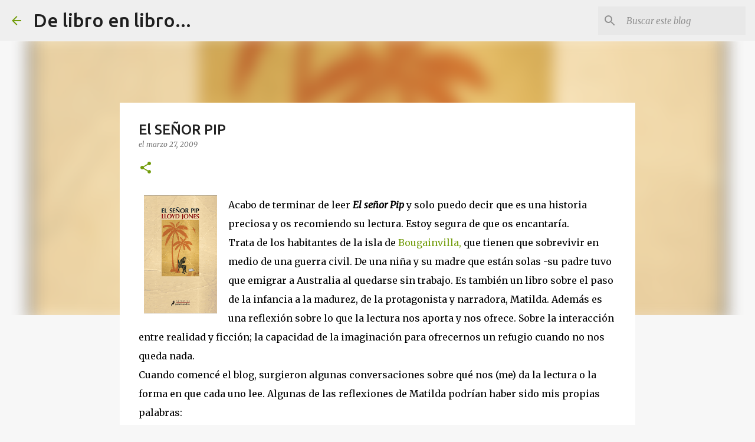

--- FILE ---
content_type: text/html; charset=UTF-8
request_url: https://delibroenlibro-lamemmour.blogspot.com/2009/03/el-senor-pip.html?showComment=1244566261417
body_size: 26702
content:
<!DOCTYPE html>
<html dir='ltr' lang='es'>
<head>
<meta content='width=device-width, initial-scale=1' name='viewport'/>
<title>El SEÑOR PIP</title>
<meta content='text/html; charset=UTF-8' http-equiv='Content-Type'/>
<!-- Chrome, Firefox OS and Opera -->
<meta content='#f7f7f7' name='theme-color'/>
<!-- Windows Phone -->
<meta content='#f7f7f7' name='msapplication-navbutton-color'/>
<meta content='blogger' name='generator'/>
<link href='https://delibroenlibro-lamemmour.blogspot.com/favicon.ico' rel='icon' type='image/x-icon'/>
<link href='https://delibroenlibro-lamemmour.blogspot.com/2009/03/el-senor-pip.html' rel='canonical'/>
<link rel="alternate" type="application/atom+xml" title="De libro en libro... - Atom" href="https://delibroenlibro-lamemmour.blogspot.com/feeds/posts/default" />
<link rel="alternate" type="application/rss+xml" title="De libro en libro... - RSS" href="https://delibroenlibro-lamemmour.blogspot.com/feeds/posts/default?alt=rss" />
<link rel="service.post" type="application/atom+xml" title="De libro en libro... - Atom" href="https://www.blogger.com/feeds/3994759353090342698/posts/default" />

<link rel="alternate" type="application/atom+xml" title="De libro en libro... - Atom" href="https://delibroenlibro-lamemmour.blogspot.com/feeds/6383991058151462393/comments/default" />
<!--Can't find substitution for tag [blog.ieCssRetrofitLinks]-->
<link href='https://blogger.googleusercontent.com/img/b/R29vZ2xl/AVvXsEiZdaKSzfI8Jy04jtWS0gaN_OHtMekrIFWR1T3ptUbRUo4keh05lSaIgY2U-t5jfzzyZjGa61Yhrco3zHME9CuGrHVa1cNKi1J8tobNYWo7pHBx6H8yGTczKRCicZ2ZYd7K-A3OMrdff8A/s200/El+se%C3%B1or+Pip.gif' rel='image_src'/>
<meta content='https://delibroenlibro-lamemmour.blogspot.com/2009/03/el-senor-pip.html' property='og:url'/>
<meta content='El SEÑOR PIP' property='og:title'/>
<meta content=' Acabo de terminar de leer El señor Pip  y solo puedo decir que es una historia preciosa y os recomiendo su lectura. Estoy segura de que os ...' property='og:description'/>
<meta content='https://blogger.googleusercontent.com/img/b/R29vZ2xl/AVvXsEiZdaKSzfI8Jy04jtWS0gaN_OHtMekrIFWR1T3ptUbRUo4keh05lSaIgY2U-t5jfzzyZjGa61Yhrco3zHME9CuGrHVa1cNKi1J8tobNYWo7pHBx6H8yGTczKRCicZ2ZYd7K-A3OMrdff8A/w1200-h630-p-k-no-nu/El+se%C3%B1or+Pip.gif' property='og:image'/>
<style type='text/css'>@font-face{font-family:'Merriweather';font-style:italic;font-weight:300;font-stretch:100%;font-display:swap;src:url(//fonts.gstatic.com/s/merriweather/v33/u-4c0qyriQwlOrhSvowK_l5-eTxCVx0ZbwLvKH2Gk9hLmp0v5yA-xXPqCzLvF-adrHOg7iDTFw.woff2)format('woff2');unicode-range:U+0460-052F,U+1C80-1C8A,U+20B4,U+2DE0-2DFF,U+A640-A69F,U+FE2E-FE2F;}@font-face{font-family:'Merriweather';font-style:italic;font-weight:300;font-stretch:100%;font-display:swap;src:url(//fonts.gstatic.com/s/merriweather/v33/u-4c0qyriQwlOrhSvowK_l5-eTxCVx0ZbwLvKH2Gk9hLmp0v5yA-xXPqCzLvF--drHOg7iDTFw.woff2)format('woff2');unicode-range:U+0301,U+0400-045F,U+0490-0491,U+04B0-04B1,U+2116;}@font-face{font-family:'Merriweather';font-style:italic;font-weight:300;font-stretch:100%;font-display:swap;src:url(//fonts.gstatic.com/s/merriweather/v33/u-4c0qyriQwlOrhSvowK_l5-eTxCVx0ZbwLvKH2Gk9hLmp0v5yA-xXPqCzLvF-SdrHOg7iDTFw.woff2)format('woff2');unicode-range:U+0102-0103,U+0110-0111,U+0128-0129,U+0168-0169,U+01A0-01A1,U+01AF-01B0,U+0300-0301,U+0303-0304,U+0308-0309,U+0323,U+0329,U+1EA0-1EF9,U+20AB;}@font-face{font-family:'Merriweather';font-style:italic;font-weight:300;font-stretch:100%;font-display:swap;src:url(//fonts.gstatic.com/s/merriweather/v33/u-4c0qyriQwlOrhSvowK_l5-eTxCVx0ZbwLvKH2Gk9hLmp0v5yA-xXPqCzLvF-WdrHOg7iDTFw.woff2)format('woff2');unicode-range:U+0100-02BA,U+02BD-02C5,U+02C7-02CC,U+02CE-02D7,U+02DD-02FF,U+0304,U+0308,U+0329,U+1D00-1DBF,U+1E00-1E9F,U+1EF2-1EFF,U+2020,U+20A0-20AB,U+20AD-20C0,U+2113,U+2C60-2C7F,U+A720-A7FF;}@font-face{font-family:'Merriweather';font-style:italic;font-weight:300;font-stretch:100%;font-display:swap;src:url(//fonts.gstatic.com/s/merriweather/v33/u-4c0qyriQwlOrhSvowK_l5-eTxCVx0ZbwLvKH2Gk9hLmp0v5yA-xXPqCzLvF-udrHOg7iA.woff2)format('woff2');unicode-range:U+0000-00FF,U+0131,U+0152-0153,U+02BB-02BC,U+02C6,U+02DA,U+02DC,U+0304,U+0308,U+0329,U+2000-206F,U+20AC,U+2122,U+2191,U+2193,U+2212,U+2215,U+FEFF,U+FFFD;}@font-face{font-family:'Merriweather';font-style:italic;font-weight:400;font-stretch:100%;font-display:swap;src:url(//fonts.gstatic.com/s/merriweather/v33/u-4c0qyriQwlOrhSvowK_l5-eTxCVx0ZbwLvKH2Gk9hLmp0v5yA-xXPqCzLvF-adrHOg7iDTFw.woff2)format('woff2');unicode-range:U+0460-052F,U+1C80-1C8A,U+20B4,U+2DE0-2DFF,U+A640-A69F,U+FE2E-FE2F;}@font-face{font-family:'Merriweather';font-style:italic;font-weight:400;font-stretch:100%;font-display:swap;src:url(//fonts.gstatic.com/s/merriweather/v33/u-4c0qyriQwlOrhSvowK_l5-eTxCVx0ZbwLvKH2Gk9hLmp0v5yA-xXPqCzLvF--drHOg7iDTFw.woff2)format('woff2');unicode-range:U+0301,U+0400-045F,U+0490-0491,U+04B0-04B1,U+2116;}@font-face{font-family:'Merriweather';font-style:italic;font-weight:400;font-stretch:100%;font-display:swap;src:url(//fonts.gstatic.com/s/merriweather/v33/u-4c0qyriQwlOrhSvowK_l5-eTxCVx0ZbwLvKH2Gk9hLmp0v5yA-xXPqCzLvF-SdrHOg7iDTFw.woff2)format('woff2');unicode-range:U+0102-0103,U+0110-0111,U+0128-0129,U+0168-0169,U+01A0-01A1,U+01AF-01B0,U+0300-0301,U+0303-0304,U+0308-0309,U+0323,U+0329,U+1EA0-1EF9,U+20AB;}@font-face{font-family:'Merriweather';font-style:italic;font-weight:400;font-stretch:100%;font-display:swap;src:url(//fonts.gstatic.com/s/merriweather/v33/u-4c0qyriQwlOrhSvowK_l5-eTxCVx0ZbwLvKH2Gk9hLmp0v5yA-xXPqCzLvF-WdrHOg7iDTFw.woff2)format('woff2');unicode-range:U+0100-02BA,U+02BD-02C5,U+02C7-02CC,U+02CE-02D7,U+02DD-02FF,U+0304,U+0308,U+0329,U+1D00-1DBF,U+1E00-1E9F,U+1EF2-1EFF,U+2020,U+20A0-20AB,U+20AD-20C0,U+2113,U+2C60-2C7F,U+A720-A7FF;}@font-face{font-family:'Merriweather';font-style:italic;font-weight:400;font-stretch:100%;font-display:swap;src:url(//fonts.gstatic.com/s/merriweather/v33/u-4c0qyriQwlOrhSvowK_l5-eTxCVx0ZbwLvKH2Gk9hLmp0v5yA-xXPqCzLvF-udrHOg7iA.woff2)format('woff2');unicode-range:U+0000-00FF,U+0131,U+0152-0153,U+02BB-02BC,U+02C6,U+02DA,U+02DC,U+0304,U+0308,U+0329,U+2000-206F,U+20AC,U+2122,U+2191,U+2193,U+2212,U+2215,U+FEFF,U+FFFD;}@font-face{font-family:'Merriweather';font-style:normal;font-weight:400;font-stretch:100%;font-display:swap;src:url(//fonts.gstatic.com/s/merriweather/v33/u-4D0qyriQwlOrhSvowK_l5UcA6zuSYEqOzpPe3HOZJ5eX1WtLaQwmYiScCmDxhtNOKl8yDr3icaGV31CPDaYKfFQn0.woff2)format('woff2');unicode-range:U+0460-052F,U+1C80-1C8A,U+20B4,U+2DE0-2DFF,U+A640-A69F,U+FE2E-FE2F;}@font-face{font-family:'Merriweather';font-style:normal;font-weight:400;font-stretch:100%;font-display:swap;src:url(//fonts.gstatic.com/s/merriweather/v33/u-4D0qyriQwlOrhSvowK_l5UcA6zuSYEqOzpPe3HOZJ5eX1WtLaQwmYiScCmDxhtNOKl8yDr3icaEF31CPDaYKfFQn0.woff2)format('woff2');unicode-range:U+0301,U+0400-045F,U+0490-0491,U+04B0-04B1,U+2116;}@font-face{font-family:'Merriweather';font-style:normal;font-weight:400;font-stretch:100%;font-display:swap;src:url(//fonts.gstatic.com/s/merriweather/v33/u-4D0qyriQwlOrhSvowK_l5UcA6zuSYEqOzpPe3HOZJ5eX1WtLaQwmYiScCmDxhtNOKl8yDr3icaG131CPDaYKfFQn0.woff2)format('woff2');unicode-range:U+0102-0103,U+0110-0111,U+0128-0129,U+0168-0169,U+01A0-01A1,U+01AF-01B0,U+0300-0301,U+0303-0304,U+0308-0309,U+0323,U+0329,U+1EA0-1EF9,U+20AB;}@font-face{font-family:'Merriweather';font-style:normal;font-weight:400;font-stretch:100%;font-display:swap;src:url(//fonts.gstatic.com/s/merriweather/v33/u-4D0qyriQwlOrhSvowK_l5UcA6zuSYEqOzpPe3HOZJ5eX1WtLaQwmYiScCmDxhtNOKl8yDr3icaGl31CPDaYKfFQn0.woff2)format('woff2');unicode-range:U+0100-02BA,U+02BD-02C5,U+02C7-02CC,U+02CE-02D7,U+02DD-02FF,U+0304,U+0308,U+0329,U+1D00-1DBF,U+1E00-1E9F,U+1EF2-1EFF,U+2020,U+20A0-20AB,U+20AD-20C0,U+2113,U+2C60-2C7F,U+A720-A7FF;}@font-face{font-family:'Merriweather';font-style:normal;font-weight:400;font-stretch:100%;font-display:swap;src:url(//fonts.gstatic.com/s/merriweather/v33/u-4D0qyriQwlOrhSvowK_l5UcA6zuSYEqOzpPe3HOZJ5eX1WtLaQwmYiScCmDxhtNOKl8yDr3icaFF31CPDaYKfF.woff2)format('woff2');unicode-range:U+0000-00FF,U+0131,U+0152-0153,U+02BB-02BC,U+02C6,U+02DA,U+02DC,U+0304,U+0308,U+0329,U+2000-206F,U+20AC,U+2122,U+2191,U+2193,U+2212,U+2215,U+FEFF,U+FFFD;}@font-face{font-family:'Ubuntu';font-style:normal;font-weight:400;font-display:swap;src:url(//fonts.gstatic.com/s/ubuntu/v21/4iCs6KVjbNBYlgoKcg72nU6AF7xm.woff2)format('woff2');unicode-range:U+0460-052F,U+1C80-1C8A,U+20B4,U+2DE0-2DFF,U+A640-A69F,U+FE2E-FE2F;}@font-face{font-family:'Ubuntu';font-style:normal;font-weight:400;font-display:swap;src:url(//fonts.gstatic.com/s/ubuntu/v21/4iCs6KVjbNBYlgoKew72nU6AF7xm.woff2)format('woff2');unicode-range:U+0301,U+0400-045F,U+0490-0491,U+04B0-04B1,U+2116;}@font-face{font-family:'Ubuntu';font-style:normal;font-weight:400;font-display:swap;src:url(//fonts.gstatic.com/s/ubuntu/v21/4iCs6KVjbNBYlgoKcw72nU6AF7xm.woff2)format('woff2');unicode-range:U+1F00-1FFF;}@font-face{font-family:'Ubuntu';font-style:normal;font-weight:400;font-display:swap;src:url(//fonts.gstatic.com/s/ubuntu/v21/4iCs6KVjbNBYlgoKfA72nU6AF7xm.woff2)format('woff2');unicode-range:U+0370-0377,U+037A-037F,U+0384-038A,U+038C,U+038E-03A1,U+03A3-03FF;}@font-face{font-family:'Ubuntu';font-style:normal;font-weight:400;font-display:swap;src:url(//fonts.gstatic.com/s/ubuntu/v21/4iCs6KVjbNBYlgoKcQ72nU6AF7xm.woff2)format('woff2');unicode-range:U+0100-02BA,U+02BD-02C5,U+02C7-02CC,U+02CE-02D7,U+02DD-02FF,U+0304,U+0308,U+0329,U+1D00-1DBF,U+1E00-1E9F,U+1EF2-1EFF,U+2020,U+20A0-20AB,U+20AD-20C0,U+2113,U+2C60-2C7F,U+A720-A7FF;}@font-face{font-family:'Ubuntu';font-style:normal;font-weight:400;font-display:swap;src:url(//fonts.gstatic.com/s/ubuntu/v21/4iCs6KVjbNBYlgoKfw72nU6AFw.woff2)format('woff2');unicode-range:U+0000-00FF,U+0131,U+0152-0153,U+02BB-02BC,U+02C6,U+02DA,U+02DC,U+0304,U+0308,U+0329,U+2000-206F,U+20AC,U+2122,U+2191,U+2193,U+2212,U+2215,U+FEFF,U+FFFD;}@font-face{font-family:'Ubuntu';font-style:normal;font-weight:500;font-display:swap;src:url(//fonts.gstatic.com/s/ubuntu/v21/4iCv6KVjbNBYlgoCjC3jvWyNPYZvg7UI.woff2)format('woff2');unicode-range:U+0460-052F,U+1C80-1C8A,U+20B4,U+2DE0-2DFF,U+A640-A69F,U+FE2E-FE2F;}@font-face{font-family:'Ubuntu';font-style:normal;font-weight:500;font-display:swap;src:url(//fonts.gstatic.com/s/ubuntu/v21/4iCv6KVjbNBYlgoCjC3jtGyNPYZvg7UI.woff2)format('woff2');unicode-range:U+0301,U+0400-045F,U+0490-0491,U+04B0-04B1,U+2116;}@font-face{font-family:'Ubuntu';font-style:normal;font-weight:500;font-display:swap;src:url(//fonts.gstatic.com/s/ubuntu/v21/4iCv6KVjbNBYlgoCjC3jvGyNPYZvg7UI.woff2)format('woff2');unicode-range:U+1F00-1FFF;}@font-face{font-family:'Ubuntu';font-style:normal;font-weight:500;font-display:swap;src:url(//fonts.gstatic.com/s/ubuntu/v21/4iCv6KVjbNBYlgoCjC3js2yNPYZvg7UI.woff2)format('woff2');unicode-range:U+0370-0377,U+037A-037F,U+0384-038A,U+038C,U+038E-03A1,U+03A3-03FF;}@font-face{font-family:'Ubuntu';font-style:normal;font-weight:500;font-display:swap;src:url(//fonts.gstatic.com/s/ubuntu/v21/4iCv6KVjbNBYlgoCjC3jvmyNPYZvg7UI.woff2)format('woff2');unicode-range:U+0100-02BA,U+02BD-02C5,U+02C7-02CC,U+02CE-02D7,U+02DD-02FF,U+0304,U+0308,U+0329,U+1D00-1DBF,U+1E00-1E9F,U+1EF2-1EFF,U+2020,U+20A0-20AB,U+20AD-20C0,U+2113,U+2C60-2C7F,U+A720-A7FF;}@font-face{font-family:'Ubuntu';font-style:normal;font-weight:500;font-display:swap;src:url(//fonts.gstatic.com/s/ubuntu/v21/4iCv6KVjbNBYlgoCjC3jsGyNPYZvgw.woff2)format('woff2');unicode-range:U+0000-00FF,U+0131,U+0152-0153,U+02BB-02BC,U+02C6,U+02DA,U+02DC,U+0304,U+0308,U+0329,U+2000-206F,U+20AC,U+2122,U+2191,U+2193,U+2212,U+2215,U+FEFF,U+FFFD;}@font-face{font-family:'Ubuntu';font-style:normal;font-weight:700;font-display:swap;src:url(//fonts.gstatic.com/s/ubuntu/v21/4iCv6KVjbNBYlgoCxCvjvWyNPYZvg7UI.woff2)format('woff2');unicode-range:U+0460-052F,U+1C80-1C8A,U+20B4,U+2DE0-2DFF,U+A640-A69F,U+FE2E-FE2F;}@font-face{font-family:'Ubuntu';font-style:normal;font-weight:700;font-display:swap;src:url(//fonts.gstatic.com/s/ubuntu/v21/4iCv6KVjbNBYlgoCxCvjtGyNPYZvg7UI.woff2)format('woff2');unicode-range:U+0301,U+0400-045F,U+0490-0491,U+04B0-04B1,U+2116;}@font-face{font-family:'Ubuntu';font-style:normal;font-weight:700;font-display:swap;src:url(//fonts.gstatic.com/s/ubuntu/v21/4iCv6KVjbNBYlgoCxCvjvGyNPYZvg7UI.woff2)format('woff2');unicode-range:U+1F00-1FFF;}@font-face{font-family:'Ubuntu';font-style:normal;font-weight:700;font-display:swap;src:url(//fonts.gstatic.com/s/ubuntu/v21/4iCv6KVjbNBYlgoCxCvjs2yNPYZvg7UI.woff2)format('woff2');unicode-range:U+0370-0377,U+037A-037F,U+0384-038A,U+038C,U+038E-03A1,U+03A3-03FF;}@font-face{font-family:'Ubuntu';font-style:normal;font-weight:700;font-display:swap;src:url(//fonts.gstatic.com/s/ubuntu/v21/4iCv6KVjbNBYlgoCxCvjvmyNPYZvg7UI.woff2)format('woff2');unicode-range:U+0100-02BA,U+02BD-02C5,U+02C7-02CC,U+02CE-02D7,U+02DD-02FF,U+0304,U+0308,U+0329,U+1D00-1DBF,U+1E00-1E9F,U+1EF2-1EFF,U+2020,U+20A0-20AB,U+20AD-20C0,U+2113,U+2C60-2C7F,U+A720-A7FF;}@font-face{font-family:'Ubuntu';font-style:normal;font-weight:700;font-display:swap;src:url(//fonts.gstatic.com/s/ubuntu/v21/4iCv6KVjbNBYlgoCxCvjsGyNPYZvgw.woff2)format('woff2');unicode-range:U+0000-00FF,U+0131,U+0152-0153,U+02BB-02BC,U+02C6,U+02DA,U+02DC,U+0304,U+0308,U+0329,U+2000-206F,U+20AC,U+2122,U+2191,U+2193,U+2212,U+2215,U+FEFF,U+FFFD;}</style>
<style id='page-skin-1' type='text/css'><!--
/*! normalize.css v8.0.0 | MIT License | github.com/necolas/normalize.css */html{line-height:1.15;-webkit-text-size-adjust:100%}body{margin:0}h1{font-size:2em;margin:.67em 0}hr{box-sizing:content-box;height:0;overflow:visible}pre{font-family:monospace,monospace;font-size:1em}a{background-color:transparent}abbr[title]{border-bottom:none;text-decoration:underline;text-decoration:underline dotted}b,strong{font-weight:bolder}code,kbd,samp{font-family:monospace,monospace;font-size:1em}small{font-size:80%}sub,sup{font-size:75%;line-height:0;position:relative;vertical-align:baseline}sub{bottom:-0.25em}sup{top:-0.5em}img{border-style:none}button,input,optgroup,select,textarea{font-family:inherit;font-size:100%;line-height:1.15;margin:0}button,input{overflow:visible}button,select{text-transform:none}button,[type="button"],[type="reset"],[type="submit"]{-webkit-appearance:button}button::-moz-focus-inner,[type="button"]::-moz-focus-inner,[type="reset"]::-moz-focus-inner,[type="submit"]::-moz-focus-inner{border-style:none;padding:0}button:-moz-focusring,[type="button"]:-moz-focusring,[type="reset"]:-moz-focusring,[type="submit"]:-moz-focusring{outline:1px dotted ButtonText}fieldset{padding:.35em .75em .625em}legend{box-sizing:border-box;color:inherit;display:table;max-width:100%;padding:0;white-space:normal}progress{vertical-align:baseline}textarea{overflow:auto}[type="checkbox"],[type="radio"]{box-sizing:border-box;padding:0}[type="number"]::-webkit-inner-spin-button,[type="number"]::-webkit-outer-spin-button{height:auto}[type="search"]{-webkit-appearance:textfield;outline-offset:-2px}[type="search"]::-webkit-search-decoration{-webkit-appearance:none}::-webkit-file-upload-button{-webkit-appearance:button;font:inherit}details{display:block}summary{display:list-item}template{display:none}[hidden]{display:none}
/*!************************************************
* Blogger Template Style
* Name: Emporio
**************************************************/
body{
word-wrap:break-word;
overflow-wrap:break-word;
word-break:break-word
}
.hidden{
display:none
}
.invisible{
visibility:hidden
}
.container:after,.float-container:after{
clear:both;
content:"";
display:table
}
.clearboth{
clear:both
}
#comments .comment .comment-actions,.subscribe-popup .FollowByEmail .follow-by-email-submit{
background:transparent;
border:0;
box-shadow:none;
color:#729c0b;
cursor:pointer;
font-size:14px;
font-weight:700;
outline:none;
text-decoration:none;
text-transform:uppercase;
width:auto
}
.dim-overlay{
height:100vh;
left:0;
position:fixed;
top:0;
width:100%
}
#sharing-dim-overlay{
background-color:transparent
}
input::-ms-clear{
display:none
}
.blogger-logo,.svg-icon-24.blogger-logo{
fill:#ff9800;
opacity:1
}
.skip-navigation{
background-color:#fff;
box-sizing:border-box;
color:#000;
display:block;
height:0;
left:0;
line-height:50px;
overflow:hidden;
padding-top:0;
position:fixed;
text-align:center;
top:0;
-webkit-transition:box-shadow .3s,height .3s,padding-top .3s;
transition:box-shadow .3s,height .3s,padding-top .3s;
width:100%;
z-index:900
}
.skip-navigation:focus{
box-shadow:0 4px 5px 0 rgba(0,0,0,.14),0 1px 10px 0 rgba(0,0,0,.12),0 2px 4px -1px rgba(0,0,0,.2);
height:50px
}
#main{
outline:none
}
.main-heading{
clip:rect(1px,1px,1px,1px);
border:0;
height:1px;
overflow:hidden;
padding:0;
position:absolute;
width:1px
}
.Attribution{
margin-top:1em;
text-align:center
}
.Attribution .blogger img,.Attribution .blogger svg{
vertical-align:bottom
}
.Attribution .blogger img{
margin-right:.5em
}
.Attribution div{
line-height:24px;
margin-top:.5em
}
.Attribution .copyright,.Attribution .image-attribution{
font-size:.7em;
margin-top:1.5em
}
.bg-photo{
background-attachment:scroll!important
}
body .CSS_LIGHTBOX{
z-index:900
}
.extendable .show-less,.extendable .show-more{
border-color:#729c0b;
color:#729c0b;
margin-top:8px
}
.extendable .show-less.hidden,.extendable .show-more.hidden,.inline-ad{
display:none
}
.inline-ad{
max-width:100%;
overflow:hidden
}
.adsbygoogle{
display:block
}
#cookieChoiceInfo{
bottom:0;
top:auto
}
iframe.b-hbp-video{
border:0
}
.post-body iframe{
max-width:100%
}
.post-body a[imageanchor="1"]{
display:inline-block
}
.byline{
margin-right:1em
}
.byline:last-child{
margin-right:0
}
.link-copied-dialog{
max-width:520px;
outline:0
}
.link-copied-dialog .modal-dialog-buttons{
margin-top:8px
}
.link-copied-dialog .goog-buttonset-default{
background:transparent;
border:0
}
.link-copied-dialog .goog-buttonset-default:focus{
outline:0
}
.paging-control-container{
margin-bottom:16px
}
.paging-control-container .paging-control{
display:inline-block
}
.paging-control-container .comment-range-text:after,.paging-control-container .paging-control{
color:#729c0b
}
.paging-control-container .comment-range-text,.paging-control-container .paging-control{
margin-right:8px
}
.paging-control-container .comment-range-text:after,.paging-control-container .paging-control:after{
padding-left:8px;
content:"\b7";
cursor:default;
pointer-events:none
}
.paging-control-container .comment-range-text:last-child:after,.paging-control-container .paging-control:last-child:after{
content:none
}
.byline.reactions iframe{
height:20px
}
.b-notification{
background-color:#fff;
border-bottom:1px solid #000;
box-sizing:border-box;
color:#000;
padding:16px 32px;
text-align:center
}
.b-notification.visible{
-webkit-transition:margin-top .3s cubic-bezier(.4,0,.2,1);
transition:margin-top .3s cubic-bezier(.4,0,.2,1)
}
.b-notification.invisible{
position:absolute
}
.b-notification-close{
position:absolute;
right:8px;
top:8px
}
.no-posts-message{
line-height:40px;
text-align:center
}
@media screen and (max-width:745px){
body.item-view .post-body a[imageanchor="1"][style*="float: left;"],body.item-view .post-body a[imageanchor="1"][style*="float: right;"]{
clear:none!important;
float:none!important
}
body.item-view .post-body a[imageanchor="1"] img{
display:block;
height:auto;
margin:0 auto
}
body.item-view .post-body>.separator:first-child>a[imageanchor="1"]:first-child{
margin-top:20px
}
.post-body a[imageanchor]{
display:block
}
body.item-view .post-body a[imageanchor="1"]{
margin-left:0!important;
margin-right:0!important
}
body.item-view .post-body a[imageanchor="1"]+a[imageanchor="1"]{
margin-top:16px
}
}
.item-control{
display:none
}
#comments{
border-top:1px dashed rgba(0,0,0,.54);
margin-top:20px;
padding:20px
}
#comments .comment-thread ol{
padding-left:0;
margin:0;
padding-left:0
}
#comments .comment .comment-replybox-single,#comments .comment-thread .comment-replies{
margin-left:60px
}
#comments .comment-thread .thread-count{
display:none
}
#comments .comment{
list-style-type:none;
padding:0 0 30px;
position:relative
}
#comments .comment .comment{
padding-bottom:8px
}
.comment .avatar-image-container{
position:absolute
}
.comment .avatar-image-container img{
border-radius:50%
}
.avatar-image-container svg,.comment .avatar-image-container .avatar-icon{
fill:#729c0b;
border:1px solid #729c0b;
border-radius:50%;
box-sizing:border-box;
height:35px;
margin:0;
padding:7px;
width:35px
}
.comment .comment-block{
margin-left:60px;
margin-top:10px;
padding-bottom:0
}
#comments .comment-author-header-wrapper{
margin-left:40px
}
#comments .comment .thread-expanded .comment-block{
padding-bottom:20px
}
#comments .comment .comment-header .user,#comments .comment .comment-header .user a{
color:#212121;
font-style:normal;
font-weight:700
}
#comments .comment .comment-actions{
bottom:0;
margin-bottom:15px;
position:absolute
}
#comments .comment .comment-actions>*{
margin-right:8px
}
#comments .comment .comment-header .datetime{
margin-left:8px;
bottom:0;
display:inline-block;
font-size:13px;
font-style:italic
}
#comments .comment .comment-footer .comment-timestamp a,#comments .comment .comment-header .datetime,#comments .comment .comment-header .datetime a{
color:rgba(33,33,33,.54)
}
#comments .comment .comment-content,.comment .comment-body{
margin-top:12px;
word-break:break-word
}
.comment-body{
margin-bottom:12px
}
#comments.embed[data-num-comments="0"]{
border:0;
margin-top:0;
padding-top:0
}
#comment-editor-src,#comments.embed[data-num-comments="0"] #comment-post-message,#comments.embed[data-num-comments="0"] div.comment-form>p,#comments.embed[data-num-comments="0"] p.comment-footer{
display:none
}
.comments .comments-content .loadmore.loaded{
max-height:0;
opacity:0;
overflow:hidden
}
.extendable .remaining-items{
height:0;
overflow:hidden;
-webkit-transition:height .3s cubic-bezier(.4,0,.2,1);
transition:height .3s cubic-bezier(.4,0,.2,1)
}
.extendable .remaining-items.expanded{
height:auto
}
.svg-icon-24,.svg-icon-24-button{
cursor:pointer;
height:24px;
min-width:24px;
width:24px
}
.touch-icon{
margin:-12px;
padding:12px
}
.touch-icon:active,.touch-icon:focus{
background-color:hsla(0,0%,60%,.4);
border-radius:50%
}
svg:not(:root).touch-icon{
overflow:visible
}
html[dir=rtl] .rtl-reversible-icon{
-webkit-transform:scaleX(-1);
transform:scaleX(-1)
}
.svg-icon-24-button,.touch-icon-button{
background:transparent;
border:0;
margin:0;
outline:none;
padding:0
}
.touch-icon-button .touch-icon:active,.touch-icon-button .touch-icon:focus{
background-color:transparent
}
.touch-icon-button:active .touch-icon,.touch-icon-button:focus .touch-icon{
background-color:hsla(0,0%,60%,.4);
border-radius:50%
}
.Profile .default-avatar-wrapper .avatar-icon{
fill:#729c0b;
border:1px solid #729c0b;
border-radius:50%;
box-sizing:border-box;
margin:0
}
.Profile .individual .default-avatar-wrapper .avatar-icon{
padding:25px
}
.Profile .individual .avatar-icon,.Profile .individual .profile-img{
height:90px;
width:90px
}
.Profile .team .default-avatar-wrapper .avatar-icon{
padding:8px
}
.Profile .team .avatar-icon,.Profile .team .default-avatar-wrapper,.Profile .team .profile-img{
height:40px;
width:40px
}
.snippet-container{
margin:0;
overflow:hidden;
position:relative
}
.snippet-fade{
right:0;
bottom:0;
box-sizing:border-box;
position:absolute;
width:96px
}
.snippet-fade:after{
content:"\2026";
float:right
}
.centered-top-container.sticky{
left:0;
position:fixed;
right:0;
top:0;
-webkit-transition-duration:.2s;
transition-duration:.2s;
-webkit-transition-property:opacity,-webkit-transform;
transition-property:opacity,-webkit-transform;
transition-property:transform,opacity;
transition-property:transform,opacity,-webkit-transform;
-webkit-transition-timing-function:cubic-bezier(.4,0,.2,1);
transition-timing-function:cubic-bezier(.4,0,.2,1);
width:auto;
z-index:8
}
.centered-top-placeholder{
display:none
}
.collapsed-header .centered-top-placeholder{
display:block
}
.centered-top-container .Header .replaced h1,.centered-top-placeholder .Header .replaced h1{
display:none
}
.centered-top-container.sticky .Header .replaced h1{
display:block
}
.centered-top-container.sticky .Header .header-widget{
background:none
}
.centered-top-container.sticky .Header .header-image-wrapper{
display:none
}
.centered-top-container img,.centered-top-placeholder img{
max-width:100%
}
.collapsible{
-webkit-transition:height .3s cubic-bezier(.4,0,.2,1);
transition:height .3s cubic-bezier(.4,0,.2,1)
}
.collapsible,.collapsible>summary{
display:block;
overflow:hidden
}
.collapsible>:not(summary){
display:none
}
.collapsible[open]>:not(summary){
display:block
}
.collapsible:focus,.collapsible>summary:focus{
outline:none
}
.collapsible>summary{
cursor:pointer;
display:block;
padding:0
}
.collapsible:focus>summary,.collapsible>summary:focus{
background-color:transparent
}
.collapsible>summary::-webkit-details-marker{
display:none
}
.collapsible-title{
-webkit-box-align:center;
align-items:center;
display:-webkit-box;
display:flex
}
.collapsible-title .title{
-webkit-box-flex:1;
-webkit-box-ordinal-group:1;
flex:1 1 auto;
order:0;
overflow:hidden;
text-overflow:ellipsis;
white-space:nowrap
}
.collapsible-title .chevron-down,.collapsible[open] .collapsible-title .chevron-up{
display:block
}
.collapsible-title .chevron-up,.collapsible[open] .collapsible-title .chevron-down{
display:none
}
.flat-button{
border-radius:2px;
font-weight:700;
margin:-8px;
padding:8px;
text-transform:uppercase
}
.flat-button,.flat-icon-button{
cursor:pointer;
display:inline-block
}
.flat-icon-button{
background:transparent;
border:0;
box-sizing:content-box;
line-height:0;
margin:-12px;
outline:none;
padding:12px
}
.flat-icon-button,.flat-icon-button .splash-wrapper{
border-radius:50%
}
.flat-icon-button .splash.animate{
-webkit-animation-duration:.3s;
animation-duration:.3s
}
body#layout .bg-photo,body#layout .bg-photo-overlay{
display:none
}
body#layout .centered{
max-width:954px
}
body#layout .navigation{
display:none
}
body#layout .sidebar-container{
display:inline-block;
width:40%
}
body#layout .hamburger-menu,body#layout .search{
display:none
}
.overflowable-container{
max-height:44px;
overflow:hidden;
position:relative
}
.overflow-button{
cursor:pointer
}
#overflowable-dim-overlay{
background:transparent
}
.overflow-popup{
background-color:#ffffff;
box-shadow:0 2px 2px 0 rgba(0,0,0,.14),0 3px 1px -2px rgba(0,0,0,.2),0 1px 5px 0 rgba(0,0,0,.12);
left:0;
max-width:calc(100% - 32px);
position:absolute;
top:0;
visibility:hidden;
z-index:101
}
.overflow-popup ul{
list-style:none
}
.overflow-popup .tabs li,.overflow-popup li{
display:block;
height:auto
}
.overflow-popup .tabs li{
padding-left:0;
padding-right:0
}
.overflow-button.hidden,.overflow-popup .tabs li.hidden,.overflow-popup li.hidden,.widget.Sharing .sharing-button{
display:none
}
.widget.Sharing .sharing-buttons li{
padding:0
}
.widget.Sharing .sharing-buttons li span{
display:none
}
.post-share-buttons{
position:relative
}
.sharing-open.touch-icon-button:active .touch-icon,.sharing-open.touch-icon-button:focus .touch-icon{
background-color:transparent
}
.share-buttons{
background-color:#ffffff;
border-radius:2px;
box-shadow:0 2px 2px 0 rgba(0,0,0,.14),0 3px 1px -2px rgba(0,0,0,.2),0 1px 5px 0 rgba(0,0,0,.12);
color:#000000;
list-style:none;
margin:0;
min-width:200px;
padding:8px 0;
position:absolute;
top:-11px;
z-index:101
}
.share-buttons.hidden{
display:none
}
.sharing-button{
background:transparent;
border:0;
cursor:pointer;
margin:0;
outline:none;
padding:0
}
.share-buttons li{
height:48px;
margin:0
}
.share-buttons li:last-child{
margin-bottom:0
}
.share-buttons li .sharing-platform-button{
box-sizing:border-box;
cursor:pointer;
display:block;
height:100%;
margin-bottom:0;
padding:0 16px;
position:relative;
width:100%
}
.share-buttons li .sharing-platform-button:focus,.share-buttons li .sharing-platform-button:hover{
background-color:hsla(0,0%,50%,.1);
outline:none
}
.share-buttons li svg[class*=" sharing-"],.share-buttons li svg[class^=sharing-]{
position:absolute;
top:10px
}
.share-buttons li span.sharing-platform-button{
position:relative;
top:0
}
.share-buttons li .platform-sharing-text{
margin-left:56px;
display:block;
font-size:16px;
line-height:48px;
white-space:nowrap
}
.sidebar-container{
-webkit-overflow-scrolling:touch;
background-color:#f7f7f7;
max-width:280px;
overflow-y:auto;
-webkit-transition-duration:.3s;
transition-duration:.3s;
-webkit-transition-property:-webkit-transform;
transition-property:-webkit-transform;
transition-property:transform;
transition-property:transform,-webkit-transform;
-webkit-transition-timing-function:cubic-bezier(0,0,.2,1);
transition-timing-function:cubic-bezier(0,0,.2,1);
width:280px;
z-index:101
}
.sidebar-container .navigation{
line-height:0;
padding:16px
}
.sidebar-container .sidebar-back{
cursor:pointer
}
.sidebar-container .widget{
background:none;
margin:0 16px;
padding:16px 0
}
.sidebar-container .widget .title{
color:#000000;
margin:0
}
.sidebar-container .widget ul{
list-style:none;
margin:0;
padding:0
}
.sidebar-container .widget ul ul{
margin-left:1em
}
.sidebar-container .widget li{
font-size:16px;
line-height:normal
}
.sidebar-container .widget+.widget{
border-top:1px solid rgba(0, 0, 0, 0.12)
}
.BlogArchive li{
margin:16px 0
}
.BlogArchive li:last-child{
margin-bottom:0
}
.Label li a{
display:inline-block
}
.BlogArchive .post-count,.Label .label-count{
margin-left:.25em;
float:right
}
.BlogArchive .post-count:before,.Label .label-count:before{
content:"("
}
.BlogArchive .post-count:after,.Label .label-count:after{
content:")"
}
.widget.Translate .skiptranslate>div{
display:block!important
}
.widget.Profile .profile-link{
display:-webkit-box;
display:flex
}
.widget.Profile .team-member .default-avatar-wrapper,.widget.Profile .team-member .profile-img{
-webkit-box-flex:0;
margin-right:1em;
flex:0 0 auto
}
.widget.Profile .individual .profile-link{
-webkit-box-orient:vertical;
-webkit-box-direction:normal;
flex-direction:column
}
.widget.Profile .team .profile-link .profile-name{
-webkit-box-flex:1;
align-self:center;
display:block;
flex:1 1 auto
}
.dim-overlay{
background-color:rgba(0,0,0,.54)
}
body.sidebar-visible{
overflow-y:hidden
}
@media screen and (max-width:680px){
.sidebar-container{
bottom:0;
left:auto;
position:fixed;
right:0;
top:0
}
.sidebar-container.sidebar-invisible{
-webkit-transform:translateX(100%);
transform:translateX(100%);
-webkit-transition-timing-function:cubic-bezier(.4,0,.6,1);
transition-timing-function:cubic-bezier(.4,0,.6,1)
}
}
.dialog{
background:#ffffff;
box-shadow:0 2px 2px 0 rgba(0,0,0,.14),0 3px 1px -2px rgba(0,0,0,.2),0 1px 5px 0 rgba(0,0,0,.12);
box-sizing:border-box;
color:#000000;
padding:30px;
position:fixed;
text-align:center;
width:calc(100% - 24px);
z-index:101
}
.dialog input[type=email],.dialog input[type=text]{
background-color:transparent;
border:0;
border-bottom:1px solid rgba(0,0,0,.12);
color:#000000;
display:block;
font-family:Ubuntu, sans-serif;
font-size:16px;
line-height:24px;
margin:auto;
outline:none;
padding-bottom:7px;
text-align:center;
width:100%
}
.dialog input[type=email]::-webkit-input-placeholder,.dialog input[type=text]::-webkit-input-placeholder{
color:rgba(0,0,0,.5)
}
.dialog input[type=email]::-moz-placeholder,.dialog input[type=text]::-moz-placeholder{
color:rgba(0,0,0,.5)
}
.dialog input[type=email]:-ms-input-placeholder,.dialog input[type=text]:-ms-input-placeholder{
color:rgba(0,0,0,.5)
}
.dialog input[type=email]::-ms-input-placeholder,.dialog input[type=text]::-ms-input-placeholder{
color:rgba(0,0,0,.5)
}
.dialog input[type=email]::placeholder,.dialog input[type=text]::placeholder{
color:rgba(0,0,0,.5)
}
.dialog input[type=email]:focus,.dialog input[type=text]:focus{
border-bottom:2px solid #729c0b;
padding-bottom:6px
}
.dialog input.no-cursor{
color:transparent;
text-shadow:0 0 0 #000000
}
.dialog input.no-cursor:focus{
outline:none
}
.dialog input[type=submit]{
font-family:Ubuntu, sans-serif
}
.dialog .goog-buttonset-default{
color:#729c0b
}
.loading-spinner-large{
-webkit-animation:mspin-rotate 1568.63ms linear infinite;
animation:mspin-rotate 1568.63ms linear infinite;
height:48px;
overflow:hidden;
position:absolute;
width:48px;
z-index:200
}
.loading-spinner-large>div{
-webkit-animation:mspin-revrot 5332ms steps(4) infinite;
animation:mspin-revrot 5332ms steps(4) infinite
}
.loading-spinner-large>div>div{
-webkit-animation:mspin-singlecolor-large-film 1333ms steps(81) infinite;
animation:mspin-singlecolor-large-film 1333ms steps(81) infinite;
background-size:100%;
height:48px;
width:3888px
}
.mspin-black-large>div>div,.mspin-grey_54-large>div>div{
background-image:url(https://www.blogblog.com/indie/mspin_black_large.svg)
}
.mspin-white-large>div>div{
background-image:url(https://www.blogblog.com/indie/mspin_white_large.svg)
}
.mspin-grey_54-large{
opacity:.54
}
@-webkit-keyframes mspin-singlecolor-large-film{
0%{
-webkit-transform:translateX(0);
transform:translateX(0)
}
to{
-webkit-transform:translateX(-3888px);
transform:translateX(-3888px)
}
}
@keyframes mspin-singlecolor-large-film{
0%{
-webkit-transform:translateX(0);
transform:translateX(0)
}
to{
-webkit-transform:translateX(-3888px);
transform:translateX(-3888px)
}
}
@-webkit-keyframes mspin-rotate{
0%{
-webkit-transform:rotate(0deg);
transform:rotate(0deg)
}
to{
-webkit-transform:rotate(1turn);
transform:rotate(1turn)
}
}
@keyframes mspin-rotate{
0%{
-webkit-transform:rotate(0deg);
transform:rotate(0deg)
}
to{
-webkit-transform:rotate(1turn);
transform:rotate(1turn)
}
}
@-webkit-keyframes mspin-revrot{
0%{
-webkit-transform:rotate(0deg);
transform:rotate(0deg)
}
to{
-webkit-transform:rotate(-1turn);
transform:rotate(-1turn)
}
}
@keyframes mspin-revrot{
0%{
-webkit-transform:rotate(0deg);
transform:rotate(0deg)
}
to{
-webkit-transform:rotate(-1turn);
transform:rotate(-1turn)
}
}
.subscribe-popup{
max-width:364px
}
.subscribe-popup h3{
color:#212121;
font-size:1.8em;
margin-top:0
}
.subscribe-popup .FollowByEmail h3{
display:none
}
.subscribe-popup .FollowByEmail .follow-by-email-submit{
color:#729c0b;
display:inline-block;
margin:24px auto 0;
white-space:normal;
width:auto
}
.subscribe-popup .FollowByEmail .follow-by-email-submit:disabled{
cursor:default;
opacity:.3
}
@media (max-width:800px){
.blog-name div.widget.Subscribe{
margin-bottom:16px
}
body.item-view .blog-name div.widget.Subscribe{
margin:8px auto 16px;
width:100%
}
}
.sidebar-container .svg-icon-24{
fill:#729c0b
}
.centered-top .svg-icon-24{
fill:#729c0b
}
.centered-bottom .svg-icon-24.touch-icon,.centered-bottom a .svg-icon-24,.centered-bottom button .svg-icon-24{
fill:#729c0b
}
.post-wrapper .svg-icon-24.touch-icon,.post-wrapper a .svg-icon-24,.post-wrapper button .svg-icon-24{
fill:#729c0b
}
.centered-bottom .share-buttons .svg-icon-24,.share-buttons .svg-icon-24{
fill:#729c0b
}
.svg-icon-24.hamburger-menu{
fill:#729c0b
}
body#layout .page_body{
padding:0;
position:relative;
top:0
}
body#layout .page{
display:inline-block;
left:inherit;
position:relative;
vertical-align:top;
width:540px
}
body{
background:#f7f7f7 none repeat scroll top left;
background-color:#f7f7f7;
background-size:cover;
font:400 16px Ubuntu, sans-serif;
margin:0;
min-height:100vh
}
body,h3,h3.title{
color:#000000
}
.post-wrapper .post-title,.post-wrapper .post-title a,.post-wrapper .post-title a:hover,.post-wrapper .post-title a:visited{
color:#212121
}
a{
color:#729c0b;
text-decoration:none
}
a:visited{
color:#729c0b
}
a:hover{
color:#729c0b
}
blockquote{
color:#424242;
font:400 16px Ubuntu, sans-serif;
font-size:x-large;
font-style:italic;
font-weight:300;
text-align:center
}
.dim-overlay{
z-index:100
}
.page{
-webkit-box-orient:vertical;
-webkit-box-direction:normal;
box-sizing:border-box;
display:-webkit-box;
display:flex;
flex-direction:column;
min-height:100vh;
padding-bottom:1em
}
.page>*{
-webkit-box-flex:0;
flex:0 0 auto
}
.page>#footer{
margin-top:auto
}
.bg-photo-container{
overflow:hidden
}
.bg-photo-container,.bg-photo-container .bg-photo{
height:464px;
width:100%
}
.bg-photo-container .bg-photo{
background-position:50%;
background-size:cover;
z-index:-1
}
.centered{
margin:0 auto;
position:relative;
width:1482px
}
.centered .main,.centered .main-container{
float:left
}
.centered .main{
padding-bottom:1em
}
.centered .centered-bottom:after{
clear:both;
content:"";
display:table
}
@media (min-width:1626px){
.page_body.has-vertical-ads .centered{
width:1625px
}
}
@media (min-width:1225px) and (max-width:1482px){
.centered{
width:1081px
}
}
@media (min-width:1225px) and (max-width:1625px){
.page_body.has-vertical-ads .centered{
width:1224px
}
}
@media (max-width:1224px){
.centered{
width:680px
}
}
@media (max-width:680px){
.centered{
max-width:600px;
width:100%
}
}
.feed-view .post-wrapper.hero,.main,.main-container,.post-filter-message,.top-nav .section{
width:1187px
}
@media (min-width:1225px) and (max-width:1482px){
.feed-view .post-wrapper.hero,.main,.main-container,.post-filter-message,.top-nav .section{
width:786px
}
}
@media (min-width:1225px) and (max-width:1625px){
.feed-view .page_body.has-vertical-ads .post-wrapper.hero,.page_body.has-vertical-ads .feed-view .post-wrapper.hero,.page_body.has-vertical-ads .main,.page_body.has-vertical-ads .main-container,.page_body.has-vertical-ads .post-filter-message,.page_body.has-vertical-ads .top-nav .section{
width:786px
}
}
@media (max-width:1224px){
.feed-view .post-wrapper.hero,.main,.main-container,.post-filter-message,.top-nav .section{
width:auto
}
}
.widget .title{
font-size:18px;
line-height:28px;
margin:18px 0
}
.extendable .show-less,.extendable .show-more{
color:#729c0b;
cursor:pointer;
font:500 12px Ubuntu, sans-serif;
margin:0 -16px;
padding:16px;
text-transform:uppercase
}
.widget.Profile{
font:400 16px Ubuntu, sans-serif
}
.sidebar-container .widget.Profile{
padding:16px
}
.widget.Profile h2{
display:none
}
.widget.Profile .title{
margin:16px 32px
}
.widget.Profile .profile-img{
border-radius:50%
}
.widget.Profile .individual{
display:-webkit-box;
display:flex
}
.widget.Profile .individual .profile-info{
margin-left:16px;
align-self:center
}
.widget.Profile .profile-datablock{
margin-bottom:.75em;
margin-top:0
}
.widget.Profile .profile-link{
background-image:none!important;
font-family:inherit;
max-width:100%;
overflow:hidden
}
.widget.Profile .individual .profile-link{
display:block;
margin:0 -10px;
padding:0 10px
}
.widget.Profile .individual .profile-data a.profile-link.g-profile,.widget.Profile .team a.profile-link.g-profile .profile-name{
color:#000000;
font:500 16px Ubuntu, sans-serif;
margin-bottom:.75em
}
.widget.Profile .individual .profile-data a.profile-link.g-profile{
line-height:1.25
}
.widget.Profile .individual>a:first-child{
flex-shrink:0
}
.widget.Profile dd{
margin:0
}
.widget.Profile ul{
list-style:none;
padding:0
}
.widget.Profile ul li{
margin:10px 0 30px
}
.widget.Profile .team .extendable,.widget.Profile .team .extendable .first-items,.widget.Profile .team .extendable .remaining-items{
margin:0;
max-width:100%;
padding:0
}
.widget.Profile .team-member .profile-name-container{
-webkit-box-flex:0;
flex:0 1 auto
}
.widget.Profile .team .extendable .show-less,.widget.Profile .team .extendable .show-more{
left:56px;
position:relative
}
#comments a,.post-wrapper a{
color:#729c0b
}
div.widget.Blog .blog-posts .post-outer{
border:0
}
div.widget.Blog .post-outer{
padding-bottom:0
}
.post .thumb{
float:left;
height:20%;
width:20%
}
.no-posts-message,.status-msg-body{
margin:10px 0
}
.blog-pager{
text-align:center
}
.post-title{
margin:0
}
.post-title,.post-title a{
font:500 24px Ubuntu, sans-serif
}
.post-body{
display:block;
font:400 16px Merriweather, Georgia, serif;
line-height:32px;
margin:0
}
.post-body,.post-snippet{
color:#000000
}
.post-snippet{
font:400 14px Merriweather, Georgia, serif;
line-height:24px;
margin:8px 0;
max-height:72px
}
.post-snippet .snippet-fade{
background:-webkit-linear-gradient(left,#ffffff 0,#ffffff 20%,rgba(255, 255, 255, 0) 100%);
background:linear-gradient(to left,#ffffff 0,#ffffff 20%,rgba(255, 255, 255, 0) 100%);
bottom:0;
color:#000000;
position:absolute
}
.post-body img{
height:inherit;
max-width:100%
}
.byline,.byline.post-author a,.byline.post-timestamp a{
color:#757575;
font:italic 400 12px Merriweather, Georgia, serif
}
.byline.post-author{
text-transform:lowercase
}
.byline.post-author a{
text-transform:none
}
.item-byline .byline,.post-header .byline{
margin-right:0
}
.post-share-buttons .share-buttons{
background:#ffffff;
color:#000000;
font:400 14px Ubuntu, sans-serif
}
.tr-caption{
color:#424242;
font:400 16px Ubuntu, sans-serif;
font-size:1.1em;
font-style:italic
}
.post-filter-message{
background-color:#729c0b;
box-sizing:border-box;
color:#ffffff;
display:-webkit-box;
display:flex;
font:italic 400 18px Merriweather, Georgia, serif;
margin-bottom:16px;
margin-top:32px;
padding:12px 16px
}
.post-filter-message>div:first-child{
-webkit-box-flex:1;
flex:1 0 auto
}
.post-filter-message a{
padding-left:30px;
color:#729c0b;
color:#ffffff;
cursor:pointer;
font:500 12px Ubuntu, sans-serif;
text-transform:uppercase;
white-space:nowrap
}
.post-filter-message .search-label,.post-filter-message .search-query{
font-style:italic;
quotes:"\201c" "\201d" "\2018" "\2019"
}
.post-filter-message .search-label:before,.post-filter-message .search-query:before{
content:open-quote
}
.post-filter-message .search-label:after,.post-filter-message .search-query:after{
content:close-quote
}
#blog-pager{
margin-bottom:1em;
margin-top:2em
}
#blog-pager a{
color:#729c0b;
cursor:pointer;
font:500 12px Ubuntu, sans-serif;
text-transform:uppercase
}
.Label{
overflow-x:hidden
}
.Label ul{
list-style:none;
padding:0
}
.Label li{
display:inline-block;
max-width:100%;
overflow:hidden;
text-overflow:ellipsis;
white-space:nowrap
}
.Label .first-ten{
margin-top:16px
}
.Label .show-all{
border-color:#729c0b;
color:#729c0b;
cursor:pointer;
font-style:normal;
margin-top:8px;
text-transform:uppercase
}
.Label .show-all,.Label .show-all.hidden{
display:inline-block
}
.Label li a,.Label span.label-size,.byline.post-labels a{
background-color:rgba(114,156,11,.1);
border-radius:2px;
color:#729c0b;
cursor:pointer;
display:inline-block;
font:500 10.5px Ubuntu, sans-serif;
line-height:1.5;
margin:4px 4px 4px 0;
padding:4px 8px;
text-transform:uppercase;
vertical-align:middle
}
body.item-view .byline.post-labels a{
background-color:rgba(114,156,11,.1);
color:#729c0b
}
.FeaturedPost .item-thumbnail img{
max-width:100%
}
.sidebar-container .FeaturedPost .post-title a{
color:#729c0b;
font:500 14px Ubuntu, sans-serif
}
body.item-view .PopularPosts{
display:inline-block;
overflow-y:auto;
vertical-align:top;
width:280px
}
.PopularPosts h3.title{
font:500 16px Ubuntu, sans-serif
}
.PopularPosts .post-title{
margin:0 0 16px
}
.PopularPosts .post-title a{
color:#729c0b;
font:500 14px Ubuntu, sans-serif;
line-height:24px
}
.PopularPosts .item-thumbnail{
clear:both;
height:152px;
overflow-y:hidden;
width:100%
}
.PopularPosts .item-thumbnail img{
padding:0;
width:100%
}
.PopularPosts .popular-posts-snippet{
color:#535353;
font:italic 400 14px Merriweather, Georgia, serif;
line-height:24px;
max-height:calc(24px * 4);
overflow:hidden
}
.PopularPosts .popular-posts-snippet .snippet-fade{
color:#535353
}
.PopularPosts .post{
margin:30px 0;
position:relative
}
.PopularPosts .post+.post{
padding-top:1em
}
.popular-posts-snippet .snippet-fade{
right:0;
background:-webkit-linear-gradient(left,#f7f7f7 0,#f7f7f7 20%,rgba(247, 247, 247, 0) 100%);
background:linear-gradient(to left,#f7f7f7 0,#f7f7f7 20%,rgba(247, 247, 247, 0) 100%);
height:24px;
line-height:24px;
position:absolute;
top:calc(24px * 3);
width:96px
}
.Attribution{
color:#000000
}
.Attribution a,.Attribution a:hover,.Attribution a:visited{
color:#729c0b
}
.Attribution svg{
fill:#757575
}
.inline-ad{
margin-bottom:16px
}
.item-view .inline-ad{
display:block
}
.vertical-ad-container{
margin-left:15px;
float:left;
min-height:1px;
width:128px
}
.item-view .vertical-ad-container{
margin-top:30px
}
.inline-ad-placeholder,.vertical-ad-placeholder{
background:#ffffff;
border:1px solid #000;
opacity:.9;
text-align:center;
vertical-align:middle
}
.inline-ad-placeholder span,.vertical-ad-placeholder span{
color:#212121;
display:block;
font-weight:700;
margin-top:290px;
text-transform:uppercase
}
.vertical-ad-placeholder{
height:600px
}
.vertical-ad-placeholder span{
margin-top:290px;
padding:0 40px
}
.inline-ad-placeholder{
height:90px
}
.inline-ad-placeholder span{
margin-top:35px
}
.centered-top-container.sticky,.sticky .centered-top{
background-color:#efefef
}
.centered-top{
-webkit-box-align:start;
align-items:flex-start;
display:-webkit-box;
display:flex;
flex-wrap:wrap;
margin:0 auto;
max-width:1482px;
padding-top:40px
}
.page_body.has-vertical-ads .centered-top{
max-width:1625px
}
.centered-top .blog-name,.centered-top .hamburger-section,.centered-top .search{
margin-left:16px
}
.centered-top .return_link{
-webkit-box-flex:0;
-webkit-box-ordinal-group:1;
flex:0 0 auto;
height:24px;
order:0;
width:24px
}
.centered-top .blog-name{
-webkit-box-flex:1;
-webkit-box-ordinal-group:2;
flex:1 1 0;
order:1
}
.centered-top .search{
-webkit-box-flex:0;
-webkit-box-ordinal-group:3;
flex:0 0 auto;
order:2
}
.centered-top .hamburger-section{
-webkit-box-flex:0;
-webkit-box-ordinal-group:4;
display:none;
flex:0 0 auto;
order:3
}
.centered-top .subscribe-section-container{
-webkit-box-flex:1;
-webkit-box-ordinal-group:5;
flex:1 0 100%;
order:4
}
.centered-top .top-nav{
-webkit-box-flex:1;
-webkit-box-ordinal-group:6;
flex:1 0 100%;
margin-top:32px;
order:5
}
.sticky .centered-top{
-webkit-box-align:center;
align-items:center;
box-sizing:border-box;
flex-wrap:nowrap;
padding:0 16px
}
.sticky .centered-top .blog-name{
-webkit-box-flex:0;
flex:0 1 auto;
max-width:none;
min-width:0
}
.sticky .centered-top .subscribe-section-container{
border-left:1px solid rgba(0, 0, 0, 0.3);
-webkit-box-flex:1;
-webkit-box-ordinal-group:3;
flex:1 0 auto;
margin:0 16px;
order:2
}
.sticky .centered-top .search{
-webkit-box-flex:1;
-webkit-box-ordinal-group:4;
flex:1 0 auto;
order:3
}
.sticky .centered-top .hamburger-section{
-webkit-box-ordinal-group:5;
order:4
}
.sticky .centered-top .top-nav{
display:none
}
.search{
position:relative;
width:250px
}
.search,.search .search-expand,.search .section{
height:48px
}
.search .search-expand{
margin-left:auto;
background:transparent;
border:0;
display:none;
margin:0;
outline:none;
padding:0
}
.search .search-expand-text{
display:none
}
.search .search-expand .svg-icon-24,.search .search-submit-container .svg-icon-24{
fill:rgba(0, 0, 0, 0.38);
-webkit-transition:fill .3s cubic-bezier(.4,0,.2,1);
transition:fill .3s cubic-bezier(.4,0,.2,1)
}
.search h3{
display:none
}
.search .section{
right:0;
box-sizing:border-box;
line-height:24px;
overflow-x:hidden;
position:absolute;
top:0;
-webkit-transition-duration:.3s;
transition-duration:.3s;
-webkit-transition-property:background-color,width;
transition-property:background-color,width;
-webkit-transition-timing-function:cubic-bezier(.4,0,.2,1);
transition-timing-function:cubic-bezier(.4,0,.2,1);
width:250px;
z-index:8
}
.search .section,.search.focused .section{
background-color:rgba(0, 0, 0, 0.03)
}
.search form{
display:-webkit-box;
display:flex
}
.search form .search-submit-container{
-webkit-box-align:center;
-webkit-box-flex:0;
-webkit-box-ordinal-group:1;
align-items:center;
display:-webkit-box;
display:flex;
flex:0 0 auto;
height:48px;
order:0
}
.search form .search-input{
-webkit-box-flex:1;
-webkit-box-ordinal-group:2;
flex:1 1 auto;
order:1
}
.search form .search-input input{
box-sizing:border-box;
height:48px;
width:100%
}
.search .search-submit-container input[type=submit]{
display:none
}
.search .search-submit-container .search-icon{
margin:0;
padding:12px 8px
}
.search .search-input input{
background:none;
border:0;
color:#1f1f1f;
font:400 16px Merriweather, Georgia, serif;
outline:none;
padding:0 8px
}
.search .search-input input::-webkit-input-placeholder{
color:rgba(0, 0, 0, 0.38);
font:italic 400 15px Merriweather, Georgia, serif;
line-height:48px
}
.search .search-input input::-moz-placeholder{
color:rgba(0, 0, 0, 0.38);
font:italic 400 15px Merriweather, Georgia, serif;
line-height:48px
}
.search .search-input input:-ms-input-placeholder{
color:rgba(0, 0, 0, 0.38);
font:italic 400 15px Merriweather, Georgia, serif;
line-height:48px
}
.search .search-input input::-ms-input-placeholder{
color:rgba(0, 0, 0, 0.38);
font:italic 400 15px Merriweather, Georgia, serif;
line-height:48px
}
.search .search-input input::placeholder{
color:rgba(0, 0, 0, 0.38);
font:italic 400 15px Merriweather, Georgia, serif;
line-height:48px
}
.search .dim-overlay{
background-color:transparent
}
.centered-top .Header h1{
box-sizing:border-box;
color:#1f1f1f;
font:500 62px Ubuntu, sans-serif;
margin:0;
padding:0
}
.centered-top .Header h1 a,.centered-top .Header h1 a:hover,.centered-top .Header h1 a:visited{
color:inherit;
font-size:inherit
}
.centered-top .Header p{
color:#1f1f1f;
font:italic 300 14px Merriweather, Georgia, serif;
line-height:1.7;
margin:16px 0;
padding:0
}
.sticky .centered-top .Header h1{
color:#1f1f1f;
font-size:32px;
margin:16px 0;
overflow:hidden;
padding:0;
text-overflow:ellipsis;
white-space:nowrap
}
.sticky .centered-top .Header p{
display:none
}
.subscribe-section-container{
border-left:0;
margin:0
}
.subscribe-section-container .subscribe-button{
background:transparent;
border:0;
color:#729c0b;
cursor:pointer;
display:inline-block;
font:700 12px Ubuntu, sans-serif;
margin:0 auto;
outline:none;
padding:16px;
text-transform:uppercase;
white-space:nowrap
}
.top-nav .PageList h3{
margin-left:16px
}
.top-nav .PageList ul{
list-style:none;
margin:0;
padding:0
}
.top-nav .PageList ul li{
color:#729c0b;
cursor:pointer;
font:500 12px Ubuntu, sans-serif;
font:700 12px Ubuntu, sans-serif;
text-transform:uppercase
}
.top-nav .PageList ul li a{
background-color:#ffffff;
color:#729c0b;
display:block;
height:44px;
line-height:44px;
overflow:hidden;
padding:0 22px;
text-overflow:ellipsis;
vertical-align:middle
}
.top-nav .PageList ul li.selected a{
color:#729c0b
}
.top-nav .PageList ul li:first-child a{
padding-left:16px
}
.top-nav .PageList ul li:last-child a{
padding-right:16px
}
.top-nav .PageList .dim-overlay{
opacity:0
}
.top-nav .overflowable-contents li{
float:left;
max-width:100%
}
.top-nav .overflow-button{
-webkit-box-align:center;
-webkit-box-flex:0;
align-items:center;
display:-webkit-box;
display:flex;
flex:0 0 auto;
height:44px;
padding:0 16px;
position:relative;
-webkit-transition:opacity .3s cubic-bezier(.4,0,.2,1);
transition:opacity .3s cubic-bezier(.4,0,.2,1);
width:24px
}
.top-nav .overflow-button.hidden{
display:none
}
.top-nav .overflow-button svg{
margin-top:0
}
@media (max-width:1224px){
.search{
width:24px
}
.search .search-expand{
display:block;
position:relative;
z-index:8
}
.search .search-expand .search-expand-icon{
fill:transparent
}
.search .section{
background-color:rgba(0, 0, 0, 0);
width:32px;
z-index:7
}
.search.focused .section{
width:250px;
z-index:8
}
.search .search-submit-container .svg-icon-24{
fill:#729c0b
}
.search.focused .search-submit-container .svg-icon-24{
fill:rgba(0, 0, 0, 0.38)
}
.blog-name,.return_link,.subscribe-section-container{
opacity:1;
-webkit-transition:opacity .3s cubic-bezier(.4,0,.2,1);
transition:opacity .3s cubic-bezier(.4,0,.2,1)
}
.centered-top.search-focused .blog-name,.centered-top.search-focused .return_link,.centered-top.search-focused .subscribe-section-container{
opacity:0
}
body.search-view .centered-top.search-focused .blog-name .section,body.search-view .centered-top.search-focused .subscribe-section-container{
display:none
}
}
@media (max-width:745px){
.top-nav .section.no-items#page_list_top{
display:none
}
.centered-top{
padding-top:16px
}
.centered-top .header_container{
margin:0 auto;
max-width:600px
}
.centered-top .hamburger-section{
-webkit-box-align:center;
margin-right:24px;
align-items:center;
display:-webkit-box;
display:flex;
height:48px
}
.widget.Header h1{
font:500 36px Ubuntu, sans-serif;
padding:0
}
.top-nav .PageList{
max-width:100%;
overflow-x:auto
}
.centered-top-container.sticky .centered-top{
flex-wrap:wrap
}
.centered-top-container.sticky .blog-name{
-webkit-box-flex:1;
flex:1 1 0
}
.centered-top-container.sticky .search{
-webkit-box-flex:0;
flex:0 0 auto
}
.centered-top-container.sticky .hamburger-section,.centered-top-container.sticky .search{
margin-bottom:8px;
margin-top:8px
}
.centered-top-container.sticky .subscribe-section-container{
-webkit-box-flex:1;
-webkit-box-ordinal-group:6;
border:0;
flex:1 0 100%;
margin:-16px 0 0;
order:5
}
body.item-view .centered-top-container.sticky .subscribe-section-container{
margin-left:24px
}
.centered-top-container.sticky .subscribe-button{
margin-bottom:0;
padding:8px 16px 16px
}
.centered-top-container.sticky .widget.Header h1{
font-size:16px;
margin:0
}
}
body.sidebar-visible .page{
overflow-y:scroll
}
.sidebar-container{
margin-left:15px;
float:left
}
.sidebar-container a{
color:#729c0b;
font:400 14px Merriweather, Georgia, serif
}
.sidebar-container .sidebar-back{
float:right
}
.sidebar-container .navigation{
display:none
}
.sidebar-container .widget{
margin:auto 0;
padding:24px
}
.sidebar-container .widget .title{
font:500 16px Ubuntu, sans-serif
}
@media (min-width:681px) and (max-width:1224px){
.error-view .sidebar-container{
display:none
}
}
@media (max-width:680px){
.sidebar-container{
margin-left:0;
max-width:none;
width:100%
}
.sidebar-container .navigation{
display:block;
padding:24px
}
.sidebar-container .navigation+.sidebar.section{
clear:both
}
.sidebar-container .widget{
padding-left:32px
}
.sidebar-container .widget.Profile{
padding-left:24px
}
}
.post-wrapper{
background-color:#ffffff;
position:relative
}
.feed-view .blog-posts{
margin-right:-15px;
width:calc(100% + 15px)
}
.feed-view .post-wrapper{
border-radius:0px;
float:left;
overflow:hidden;
-webkit-transition:box-shadow .3s cubic-bezier(.4,0,.2,1);
transition:box-shadow .3s cubic-bezier(.4,0,.2,1);
width:385px
}
.feed-view .post-wrapper:hover{
box-shadow:0 4px 5px 0 rgba(0,0,0,.14),0 1px 10px 0 rgba(0,0,0,.12),0 2px 4px -1px rgba(0,0,0,.2)
}
.feed-view .post-wrapper.hero{
background-position:50%;
background-size:cover;
position:relative
}
.feed-view .post-wrapper .post,.feed-view .post-wrapper .post .snippet-thumbnail{
background-color:#ffffff;
padding:24px 16px
}
.feed-view .post-wrapper .snippet-thumbnail{
-webkit-transition:opacity .3s cubic-bezier(.4,0,.2,1);
transition:opacity .3s cubic-bezier(.4,0,.2,1)
}
.feed-view .post-wrapper.has-labels.image .snippet-thumbnail-container{
background-color:rgba(0, 0, 0, 1)
}
.feed-view .post-wrapper.has-labels:hover .snippet-thumbnail{
opacity:.7
}
.feed-view .inline-ad,.feed-view .post-wrapper{
margin-right:15px;
margin-left:0;
margin-bottom:15px;
margin-top:0
}
.feed-view .post-wrapper.hero .post-title a{
font-size:20px;
line-height:24px
}
.feed-view .post-wrapper.not-hero .post-title a{
font-size:16px;
line-height:24px
}
.feed-view .post-wrapper .post-title a{
display:block;
margin:-296px -16px;
padding:296px 16px;
position:relative;
text-overflow:ellipsis;
z-index:2
}
.feed-view .post-wrapper .byline,.feed-view .post-wrapper .comment-link{
position:relative;
z-index:3
}
.feed-view .not-hero.post-wrapper.no-image .post-title-container{
position:relative;
top:-90px
}
.feed-view .post-wrapper .post-header{
padding:5px 0
}
.feed-view .byline{
line-height:12px
}
.feed-view .hero .byline{
line-height:15.6px
}
.feed-view .hero .byline,.feed-view .hero .byline.post-author a,.feed-view .hero .byline.post-timestamp a{
font-size:14px
}
.feed-view .post-comment-link{
float:left
}
.feed-view .post-share-buttons{
float:right
}
.feed-view .header-buttons-byline{
height:24px;
margin-top:16px
}
.feed-view .header-buttons-byline .byline{
height:24px
}
.feed-view .post-header-right-buttons .post-comment-link,.feed-view .post-header-right-buttons .post-jump-link{
display:block;
float:left;
margin-left:16px
}
.feed-view .post .num_comments{
display:inline-block;
font:500 24px Ubuntu, sans-serif;
font-size:12px;
margin:-14px 6px 0;
vertical-align:middle
}
.feed-view .post-wrapper .post-jump-link{
float:right
}
.feed-view .post-wrapper .post-footer{
margin-top:15px
}
.feed-view .post-wrapper .snippet-thumbnail,.feed-view .post-wrapper .snippet-thumbnail-container{
height:184px;
overflow-y:hidden
}
.feed-view .post-wrapper .snippet-thumbnail{
background-position:50%;
background-size:cover;
display:block;
width:100%
}
.feed-view .post-wrapper.hero .snippet-thumbnail,.feed-view .post-wrapper.hero .snippet-thumbnail-container{
height:272px;
overflow-y:hidden
}
@media (min-width:681px){
.feed-view .post-title a .snippet-container{
height:48px;
max-height:48px
}
.feed-view .post-title a .snippet-fade{
background:-webkit-linear-gradient(left,#ffffff 0,#ffffff 20%,rgba(255, 255, 255, 0) 100%);
background:linear-gradient(to left,#ffffff 0,#ffffff 20%,rgba(255, 255, 255, 0) 100%);
color:transparent;
height:24px;
width:96px
}
.feed-view .hero .post-title-container .post-title a .snippet-container{
height:24px;
max-height:24px
}
.feed-view .hero .post-title a .snippet-fade{
height:24px
}
.feed-view .post-header-left-buttons{
position:relative
}
.feed-view .post-header-left-buttons:hover .touch-icon{
opacity:1
}
.feed-view .hero.post-wrapper.no-image .post-authordate,.feed-view .hero.post-wrapper.no-image .post-title-container{
position:relative;
top:-150px
}
.feed-view .hero.post-wrapper.no-image .post-title-container{
text-align:center
}
.feed-view .hero.post-wrapper.no-image .post-authordate{
-webkit-box-pack:center;
justify-content:center
}
.feed-view .labels-outer-container{
margin:0 -4px;
opacity:0;
position:absolute;
top:20px;
-webkit-transition:opacity .2s;
transition:opacity .2s;
width:calc(100% - 2 * 16px)
}
.feed-view .post-wrapper.has-labels:hover .labels-outer-container{
opacity:1
}
.feed-view .labels-container{
max-height:calc(23.75px + 2 * 4px);
overflow:hidden
}
.feed-view .labels-container .labels-more,.feed-view .labels-container .overflow-button-container{
display:inline-block;
float:right
}
.feed-view .labels-items{
padding:0 4px
}
.feed-view .labels-container a{
display:inline-block;
max-width:calc(100% - 16px);
overflow-x:hidden;
text-overflow:ellipsis;
vertical-align:top;
white-space:nowrap
}
.feed-view .labels-more{
margin-left:8px;
min-width:23.75px;
padding:0;
width:23.75px
}
.feed-view .byline.post-labels{
margin:0
}
.feed-view .byline.post-labels a,.feed-view .labels-more a{
background-color:#ffffff;
box-shadow:0 0 2px 0 rgba(0,0,0,.18);
color:#729c0b;
opacity:.9
}
.feed-view .labels-more a{
border-radius:50%;
display:inline-block;
font:500 10.5px Ubuntu, sans-serif;
height:23.75px;
line-height:23.75px;
max-width:23.75px;
padding:0;
text-align:center;
width:23.75px
}
}
@media (max-width:1224px){
.feed-view .centered{
padding-right:0
}
.feed-view .centered .main-container{
float:none
}
.feed-view .blog-posts{
margin-right:0;
width:auto
}
.feed-view .post-wrapper{
float:none
}
.feed-view .post-wrapper.hero{
width:680px
}
.feed-view .page_body .centered div.widget.FeaturedPost,.feed-view div.widget.Blog{
width:385px
}
.post-filter-message,.top-nav{
margin-top:32px
}
.widget.Header h1{
font:500 36px Ubuntu, sans-serif
}
.post-filter-message{
display:block
}
.post-filter-message a{
display:block;
margin-top:8px;
padding-left:0
}
.feed-view .not-hero .post-title-container .post-title a .snippet-container{
height:auto
}
.feed-view .vertical-ad-container{
display:none
}
.feed-view .blog-posts .inline-ad{
display:block
}
}
@media (max-width:680px){
.feed-view .centered .main{
float:none;
width:100%
}
.feed-view .centered .centered-bottom,.feed-view .centered-bottom .hero.post-wrapper,.feed-view .centered-bottom .post-wrapper{
max-width:600px;
width:auto
}
.feed-view #header{
width:auto
}
.feed-view .page_body .centered div.widget.FeaturedPost,.feed-view div.widget.Blog{
top:50px;
width:100%;
z-index:6
}
.feed-view .main>.widget .title,.feed-view .post-filter-message{
margin-left:8px;
margin-right:8px
}
.feed-view .hero.post-wrapper{
background-color:#729c0b;
border-radius:0;
height:416px
}
.feed-view .hero.post-wrapper .post{
bottom:0;
box-sizing:border-box;
margin:16px;
position:absolute;
width:calc(100% - 32px)
}
.feed-view .hero.no-image.post-wrapper .post{
box-shadow:0 0 16px rgba(0,0,0,.2);
padding-top:120px;
top:0
}
.feed-view .hero.no-image.post-wrapper .post-footer{
bottom:16px;
position:absolute;
width:calc(100% - 32px)
}
.hero.post-wrapper h3{
white-space:normal
}
.feed-view .post-wrapper h3,.feed-view .post-wrapper:hover h3{
width:auto
}
.feed-view .hero.post-wrapper{
margin:0 0 15px
}
.feed-view .inline-ad,.feed-view .post-wrapper{
margin:0 8px 16px
}
.feed-view .post-labels{
display:none
}
.feed-view .post-wrapper .snippet-thumbnail{
background-size:cover;
display:block;
height:184px;
margin:0;
max-height:184px;
width:100%
}
.feed-view .post-wrapper.hero .snippet-thumbnail,.feed-view .post-wrapper.hero .snippet-thumbnail-container{
height:416px;
max-height:416px
}
.feed-view .header-author-byline{
display:none
}
.feed-view .hero .header-author-byline{
display:block
}
}
.item-view .page_body{
padding-top:70px
}
.item-view .centered,.item-view .centered .main,.item-view .centered .main-container,.item-view .page_body.has-vertical-ads .centered,.item-view .page_body.has-vertical-ads .centered .main,.item-view .page_body.has-vertical-ads .centered .main-container{
width:100%
}
.item-view .main-container{
margin-right:15px;
max-width:890px
}
.item-view .centered-bottom{
margin-left:auto;
margin-right:auto;
max-width:1185px;
padding-right:0;
padding-top:0;
width:100%
}
.item-view .page_body.has-vertical-ads .centered-bottom{
max-width:1328px;
width:100%
}
.item-view .bg-photo{
-webkit-filter:blur(12px);
filter:blur(12px);
-webkit-transform:scale(1.05);
transform:scale(1.05)
}
.item-view .bg-photo-container+.centered .centered-bottom{
margin-top:0
}
.item-view .bg-photo-container+.centered .centered-bottom .post-wrapper{
margin-top:-368px
}
.item-view .bg-photo-container+.centered-bottom{
margin-top:0
}
.item-view .inline-ad{
margin-bottom:0;
margin-top:30px;
padding-bottom:16px
}
.item-view .post-wrapper{
border-radius:0px 0px 0 0;
float:none;
height:auto;
margin:0;
padding:32px;
width:auto
}
.item-view .post-outer{
padding:8px
}
.item-view .comments{
border-radius:0 0 0px 0px;
color:#000000;
margin:0 8px 8px
}
.item-view .post-title{
font:500 24px Ubuntu, sans-serif
}
.item-view .post-header{
display:block;
width:auto
}
.item-view .post-share-buttons{
display:block;
margin-bottom:40px;
margin-top:20px
}
.item-view .post-footer{
display:block
}
.item-view .post-footer a{
color:#729c0b;
color:#729c0b;
cursor:pointer;
font:500 12px Ubuntu, sans-serif;
text-transform:uppercase
}
.item-view .post-footer-line{
border:0
}
.item-view .sidebar-container{
margin-left:0;
box-sizing:border-box;
margin-top:15px;
max-width:280px;
padding:0;
width:280px
}
.item-view .sidebar-container .widget{
padding:15px 0
}
@media (max-width:1328px){
.item-view .centered{
width:100%
}
.item-view .centered .centered-bottom{
margin-left:auto;
margin-right:auto;
padding-right:0;
padding-top:0;
width:100%
}
.item-view .centered .main-container{
float:none;
margin:0 auto
}
.item-view div.section.main div.widget.PopularPosts{
margin:0 2.5%;
position:relative;
top:0;
width:95%
}
.item-view .bg-photo-container+.centered .main{
margin-top:0
}
.item-view div.widget.Blog{
margin:auto;
width:100%
}
.item-view .post-share-buttons{
margin-bottom:32px
}
.item-view .sidebar-container{
float:none;
margin:0;
max-height:none;
max-width:none;
padding:0 15px;
position:static;
width:100%
}
.item-view .sidebar-container .section{
margin:15px auto;
max-width:480px
}
.item-view .sidebar-container .section .widget{
position:static;
width:100%
}
.item-view .vertical-ad-container{
display:none
}
.item-view .blog-posts .inline-ad{
display:block
}
}
@media (max-width:745px){
.item-view.has-subscribe .bg-photo-container,.item-view.has-subscribe .centered-bottom{
padding-top:88px
}
.item-view .bg-photo,.item-view .bg-photo-container{
height:296px;
width:auto
}
.item-view .bg-photo-container+.centered .centered-bottom .post-wrapper{
margin-top:-240px
}
.item-view .bg-photo-container+.centered .centered-bottom,.item-view .page_body.has-subscribe .bg-photo-container+.centered .centered-bottom{
margin-top:0
}
.item-view .post-outer{
background:#ffffff
}
.item-view .post-outer .post-wrapper{
padding:16px
}
.item-view .comments{
margin:0
}
}
#comments{
background:#ffffff;
border-top:1px solid rgba(0, 0, 0, 0.12);
margin-top:0;
padding:32px
}
#comments .comment-form .title,#comments h3.title{
clip:rect(1px,1px,1px,1px);
border:0;
height:1px;
overflow:hidden;
padding:0;
position:absolute;
width:1px
}
#comments .comment-form{
border-bottom:1px solid rgba(0, 0, 0, 0.12);
border-top:1px solid rgba(0, 0, 0, 0.12)
}
.item-view #comments .comment-form h4{
clip:rect(1px,1px,1px,1px);
border:0;
height:1px;
overflow:hidden;
padding:0;
position:absolute;
width:1px
}
#comment-holder .continue{
display:none
}

--></style>
<style id='template-skin-1' type='text/css'><!--
body#layout .hidden,
body#layout .invisible {
display: inherit;
}
body#layout .centered-bottom {
position: relative;
}
body#layout .section.featured-post,
body#layout .section.main,
body#layout .section.vertical-ad-container {
float: left;
width: 55%;
}
body#layout .sidebar-container {
display: inline-block;
width: 39%;
}
body#layout .centered-bottom:after {
clear: both;
content: "";
display: table;
}
body#layout .hamburger-menu,
body#layout .search {
display: none;
}
--></style>
<script async='async' src='https://www.gstatic.com/external_hosted/clipboardjs/clipboard.min.js'></script>
<link href='https://www.blogger.com/dyn-css/authorization.css?targetBlogID=3994759353090342698&amp;zx=879537a5-9307-47dc-b67e-295b4307596a' media='none' onload='if(media!=&#39;all&#39;)media=&#39;all&#39;' rel='stylesheet'/><noscript><link href='https://www.blogger.com/dyn-css/authorization.css?targetBlogID=3994759353090342698&amp;zx=879537a5-9307-47dc-b67e-295b4307596a' rel='stylesheet'/></noscript>
<meta name='google-adsense-platform-account' content='ca-host-pub-1556223355139109'/>
<meta name='google-adsense-platform-domain' content='blogspot.com'/>

</head>
<body class='item-view version-1-4-0 variant-vegeclub_light'>
<a class='skip-navigation' href='#main' tabindex='0'>
Ir al contenido principal
</a>
<div class='page'>
<div class='page_body'>
<style>
    .bg-photo {background-image:url(https\:\/\/blogger.googleusercontent.com\/img\/b\/R29vZ2xl\/AVvXsEiZdaKSzfI8Jy04jtWS0gaN_OHtMekrIFWR1T3ptUbRUo4keh05lSaIgY2U-t5jfzzyZjGa61Yhrco3zHME9CuGrHVa1cNKi1J8tobNYWo7pHBx6H8yGTczKRCicZ2ZYd7K-A3OMrdff8A\/s200\/El+se%C3%B1or+Pip.gif);}
    
@media (max-width: 200px) { .bg-photo {background-image:url(https\:\/\/blogger.googleusercontent.com\/img\/b\/R29vZ2xl\/AVvXsEiZdaKSzfI8Jy04jtWS0gaN_OHtMekrIFWR1T3ptUbRUo4keh05lSaIgY2U-t5jfzzyZjGa61Yhrco3zHME9CuGrHVa1cNKi1J8tobNYWo7pHBx6H8yGTczKRCicZ2ZYd7K-A3OMrdff8A\/w200\/El+se%C3%B1or+Pip.gif);}}
@media (max-width: 400px) and (min-width: 201px) { .bg-photo {background-image:url(https\:\/\/blogger.googleusercontent.com\/img\/b\/R29vZ2xl\/AVvXsEiZdaKSzfI8Jy04jtWS0gaN_OHtMekrIFWR1T3ptUbRUo4keh05lSaIgY2U-t5jfzzyZjGa61Yhrco3zHME9CuGrHVa1cNKi1J8tobNYWo7pHBx6H8yGTczKRCicZ2ZYd7K-A3OMrdff8A\/w400\/El+se%C3%B1or+Pip.gif);}}
@media (max-width: 800px) and (min-width: 401px) { .bg-photo {background-image:url(https\:\/\/blogger.googleusercontent.com\/img\/b\/R29vZ2xl\/AVvXsEiZdaKSzfI8Jy04jtWS0gaN_OHtMekrIFWR1T3ptUbRUo4keh05lSaIgY2U-t5jfzzyZjGa61Yhrco3zHME9CuGrHVa1cNKi1J8tobNYWo7pHBx6H8yGTczKRCicZ2ZYd7K-A3OMrdff8A\/w800\/El+se%C3%B1or+Pip.gif);}}
@media (max-width: 1200px) and (min-width: 801px) { .bg-photo {background-image:url(https\:\/\/blogger.googleusercontent.com\/img\/b\/R29vZ2xl\/AVvXsEiZdaKSzfI8Jy04jtWS0gaN_OHtMekrIFWR1T3ptUbRUo4keh05lSaIgY2U-t5jfzzyZjGa61Yhrco3zHME9CuGrHVa1cNKi1J8tobNYWo7pHBx6H8yGTczKRCicZ2ZYd7K-A3OMrdff8A\/w1200\/El+se%C3%B1or+Pip.gif);}}
/* Last tag covers anything over one higher than the previous max-size cap. */
@media (min-width: 1201px) { .bg-photo {background-image:url(https\:\/\/blogger.googleusercontent.com\/img\/b\/R29vZ2xl\/AVvXsEiZdaKSzfI8Jy04jtWS0gaN_OHtMekrIFWR1T3ptUbRUo4keh05lSaIgY2U-t5jfzzyZjGa61Yhrco3zHME9CuGrHVa1cNKi1J8tobNYWo7pHBx6H8yGTczKRCicZ2ZYd7K-A3OMrdff8A\/w1600\/El+se%C3%B1or+Pip.gif);}}
  </style>
<div class='bg-photo-container'>
<div class='bg-photo'></div>
</div>
<div class='centered'>
<header class='centered-top-container sticky' role='banner'>
<div class='centered-top'>
<a class='return_link' href='https://delibroenlibro-lamemmour.blogspot.com/'>
<svg class='svg-icon-24 touch-icon back-button rtl-reversible-icon'>
<use xlink:href='/responsive/sprite_v1_6.css.svg#ic_arrow_back_black_24dp' xmlns:xlink='http://www.w3.org/1999/xlink'></use>
</svg>
</a>
<div class='blog-name'>
<div class='section' id='header' name='Cabecera'><div class='widget Header' data-version='2' id='Header1'>
<div class='header-widget'>
<div>
<h1>
<a href='https://delibroenlibro-lamemmour.blogspot.com/'>
De libro en libro...
</a>
</h1>
</div>
</div>
</div></div>
</div>
<div class='search'>
<button aria-label='Buscar' class='search-expand touch-icon-button'>
<div class='search-expand-text'>Buscar</div>
<svg class='svg-icon-24 touch-icon search-expand-icon'>
<use xlink:href='/responsive/sprite_v1_6.css.svg#ic_search_black_24dp' xmlns:xlink='http://www.w3.org/1999/xlink'></use>
</svg>
</button>
<div class='section' id='search_top' name='Search (Top)'><div class='widget BlogSearch' data-version='2' id='BlogSearch1'>
<h3 class='title'>
Buscar este blog
</h3>
<div class='widget-content' role='search'>
<form action='https://delibroenlibro-lamemmour.blogspot.com/search' target='_top'>
<div class='search-input'>
<input aria-label='Buscar este blog' autocomplete='off' name='q' placeholder='Buscar este blog' value=''/>
</div>
<label class='search-submit-container'>
<input type='submit'/>
<svg class='svg-icon-24 touch-icon search-icon'>
<use xlink:href='/responsive/sprite_v1_6.css.svg#ic_search_black_24dp' xmlns:xlink='http://www.w3.org/1999/xlink'></use>
</svg>
</label>
</form>
</div>
</div></div>
</div>
</div>
</header>
<div class='centered-bottom'>
<main class='main-container' id='main' role='main' tabindex='-1'>
<div class='featured-post section' id='featured_post' name='Featured Post'>
</div>
<div class='main section' id='page_body' name='Cuerpo de la página'><div class='widget Blog' data-version='2' id='Blog1'>
<div class='blog-posts hfeed container'>
<article class='post-outer-container'>
<div class='post-outer'>
<div class='post-wrapper not-hero post-6383991058151462393 image has-labels'>
<div class='snippet-thumbnail-container'>
<div class='snippet-thumbnail post-thumb-6383991058151462393'></div>
</div>
<div class='slide'>
<div class='post'>
<script type='application/ld+json'>{
  "@context": "http://schema.org",
  "@type": "BlogPosting",
  "mainEntityOfPage": {
    "@type": "WebPage",
    "@id": "https://delibroenlibro-lamemmour.blogspot.com/2009/03/el-senor-pip.html"
  },
  "headline": "El SEÑOR PIP","description": "Acabo de terminar de leer El señor Pip  y solo puedo decir que es una historia preciosa y os recomiendo su lectura. Estoy segura de que os ...","datePublished": "2009-03-27T22:32:00+01:00",
  "dateModified": "2019-11-10T13:42:12+01:00","image": {
    "@type": "ImageObject","url": "https://blogger.googleusercontent.com/img/b/R29vZ2xl/AVvXsEiZdaKSzfI8Jy04jtWS0gaN_OHtMekrIFWR1T3ptUbRUo4keh05lSaIgY2U-t5jfzzyZjGa61Yhrco3zHME9CuGrHVa1cNKi1J8tobNYWo7pHBx6H8yGTczKRCicZ2ZYd7K-A3OMrdff8A/w1200-h630-p-k-no-nu/El+se%C3%B1or+Pip.gif",
    "height": 630,
    "width": 1200},"publisher": {
    "@type": "Organization",
    "name": "Blogger",
    "logo": {
      "@type": "ImageObject",
      "url": "https://blogger.googleusercontent.com/img/b/U2hvZWJveA/AVvXsEgfMvYAhAbdHksiBA24JKmb2Tav6K0GviwztID3Cq4VpV96HaJfy0viIu8z1SSw_G9n5FQHZWSRao61M3e58ImahqBtr7LiOUS6m_w59IvDYwjmMcbq3fKW4JSbacqkbxTo8B90dWp0Cese92xfLMPe_tg11g/h60/",
      "width": 206,
      "height": 60
    }
  },"author": {
    "@type": "Person",
    "name": "lammermoor"
  }
}</script>
<div class='post-title-container'>
<a name='6383991058151462393'></a>
<h3 class='post-title entry-title'>
El SEÑOR PIP
</h3>
</div>
<div class='post-header'>
<div class='post-header-line-1'>
<span class='byline post-timestamp'>
el
<meta content='https://delibroenlibro-lamemmour.blogspot.com/2009/03/el-senor-pip.html'/>
<a class='timestamp-link' href='https://delibroenlibro-lamemmour.blogspot.com/2009/03/el-senor-pip.html' rel='bookmark' title='permanent link'>
<time class='published' datetime='2009-03-27T22:32:00+01:00' title='2009-03-27T22:32:00+01:00'>
marzo 27, 2009
</time>
</a>
</span>
</div>
</div>
<div class='post-share-buttons post-share-buttons-top'>
<div class='byline post-share-buttons goog-inline-block'>
<div aria-owns='sharing-popup-Blog1-byline-6383991058151462393' class='sharing' data-title='El SEÑOR PIP'>
<button aria-controls='sharing-popup-Blog1-byline-6383991058151462393' aria-label='Compartir' class='sharing-button touch-icon-button' id='sharing-button-Blog1-byline-6383991058151462393' role='button'>
<div class='flat-icon-button ripple'>
<svg class='svg-icon-24'>
<use xlink:href='/responsive/sprite_v1_6.css.svg#ic_share_black_24dp' xmlns:xlink='http://www.w3.org/1999/xlink'></use>
</svg>
</div>
</button>
<div class='share-buttons-container'>
<ul aria-hidden='true' aria-label='Compartir' class='share-buttons hidden' id='sharing-popup-Blog1-byline-6383991058151462393' role='menu'>
<li>
<span aria-label='Obtener enlace' class='sharing-platform-button sharing-element-link' data-href='https://www.blogger.com/share-post.g?blogID=3994759353090342698&postID=6383991058151462393&target=' data-url='https://delibroenlibro-lamemmour.blogspot.com/2009/03/el-senor-pip.html' role='menuitem' tabindex='-1' title='Obtener enlace'>
<svg class='svg-icon-24 touch-icon sharing-link'>
<use xlink:href='/responsive/sprite_v1_6.css.svg#ic_24_link_dark' xmlns:xlink='http://www.w3.org/1999/xlink'></use>
</svg>
<span class='platform-sharing-text'>Obtener enlace</span>
</span>
</li>
<li>
<span aria-label='Compartir en Facebook' class='sharing-platform-button sharing-element-facebook' data-href='https://www.blogger.com/share-post.g?blogID=3994759353090342698&postID=6383991058151462393&target=facebook' data-url='https://delibroenlibro-lamemmour.blogspot.com/2009/03/el-senor-pip.html' role='menuitem' tabindex='-1' title='Compartir en Facebook'>
<svg class='svg-icon-24 touch-icon sharing-facebook'>
<use xlink:href='/responsive/sprite_v1_6.css.svg#ic_24_facebook_dark' xmlns:xlink='http://www.w3.org/1999/xlink'></use>
</svg>
<span class='platform-sharing-text'>Facebook</span>
</span>
</li>
<li>
<span aria-label='Compartir en X' class='sharing-platform-button sharing-element-twitter' data-href='https://www.blogger.com/share-post.g?blogID=3994759353090342698&postID=6383991058151462393&target=twitter' data-url='https://delibroenlibro-lamemmour.blogspot.com/2009/03/el-senor-pip.html' role='menuitem' tabindex='-1' title='Compartir en X'>
<svg class='svg-icon-24 touch-icon sharing-twitter'>
<use xlink:href='/responsive/sprite_v1_6.css.svg#ic_24_twitter_dark' xmlns:xlink='http://www.w3.org/1999/xlink'></use>
</svg>
<span class='platform-sharing-text'>X</span>
</span>
</li>
<li>
<span aria-label='Compartir en Pinterest' class='sharing-platform-button sharing-element-pinterest' data-href='https://www.blogger.com/share-post.g?blogID=3994759353090342698&postID=6383991058151462393&target=pinterest' data-url='https://delibroenlibro-lamemmour.blogspot.com/2009/03/el-senor-pip.html' role='menuitem' tabindex='-1' title='Compartir en Pinterest'>
<svg class='svg-icon-24 touch-icon sharing-pinterest'>
<use xlink:href='/responsive/sprite_v1_6.css.svg#ic_24_pinterest_dark' xmlns:xlink='http://www.w3.org/1999/xlink'></use>
</svg>
<span class='platform-sharing-text'>Pinterest</span>
</span>
</li>
<li>
<span aria-label='Correo electrónico' class='sharing-platform-button sharing-element-email' data-href='https://www.blogger.com/share-post.g?blogID=3994759353090342698&postID=6383991058151462393&target=email' data-url='https://delibroenlibro-lamemmour.blogspot.com/2009/03/el-senor-pip.html' role='menuitem' tabindex='-1' title='Correo electrónico'>
<svg class='svg-icon-24 touch-icon sharing-email'>
<use xlink:href='/responsive/sprite_v1_6.css.svg#ic_24_email_dark' xmlns:xlink='http://www.w3.org/1999/xlink'></use>
</svg>
<span class='platform-sharing-text'>Correo electrónico</span>
</span>
</li>
<li aria-hidden='true' class='hidden'>
<span aria-label='Compartir en otras aplicaciones' class='sharing-platform-button sharing-element-other' data-url='https://delibroenlibro-lamemmour.blogspot.com/2009/03/el-senor-pip.html' role='menuitem' tabindex='-1' title='Compartir en otras aplicaciones'>
<svg class='svg-icon-24 touch-icon sharing-sharingOther'>
<use xlink:href='/responsive/sprite_v1_6.css.svg#ic_more_horiz_black_24dp' xmlns:xlink='http://www.w3.org/1999/xlink'></use>
</svg>
<span class='platform-sharing-text'>Otras aplicaciones</span>
</span>
</li>
</ul>
</div>
</div>
</div>
</div>
<div class='post-body entry-content float-container' id='post-body-6383991058151462393'>
<a href="https://blogger.googleusercontent.com/img/b/R29vZ2xl/AVvXsEiZdaKSzfI8Jy04jtWS0gaN_OHtMekrIFWR1T3ptUbRUo4keh05lSaIgY2U-t5jfzzyZjGa61Yhrco3zHME9CuGrHVa1cNKi1J8tobNYWo7pHBx6H8yGTczKRCicZ2ZYd7K-A3OMrdff8A/s1600-h/El+se%C3%B1or+Pip.gif"><img alt="" border="0" id="BLOGGER_PHOTO_ID_5317990477028705346" src="https://blogger.googleusercontent.com/img/b/R29vZ2xl/AVvXsEiZdaKSzfI8Jy04jtWS0gaN_OHtMekrIFWR1T3ptUbRUo4keh05lSaIgY2U-t5jfzzyZjGa61Yhrco3zHME9CuGrHVa1cNKi1J8tobNYWo7pHBx6H8yGTczKRCicZ2ZYd7K-A3OMrdff8A/s200/El+se%C3%B1or+Pip.gif" style="cursor: hand; float: left; height: 200px; margin: 0px 10px 10px 0px; width: 142px;" /></a> Acabo de terminar de leer <em><strong>El señor Pip</strong></em> y solo puedo decir que es una historia preciosa y os recomiendo su lectura. Estoy segura de que os encantaría.<br />
<div>
<div>
</div>
<div>
Trata de los habitantes de la isla de <a href="http://es.wikipedia.org/wiki/Isla_Bougainville_(Salom%C3%B3n)#Hacia_un_estado_aut.C3.B3nomo">Bougainvilla,</a> que tienen que sobrevivir en medio de una guerra civil. De una niña y su madre que están solas -su padre tuvo que emigrar a Australia al quedarse sin trabajo. Es también un libro sobre el paso de la infancia a la madurez, de la protagonista y narradora, Matilda. Además es una reflexión sobre lo que la lectura nos aporta y nos ofrece. Sobre la interacción entre realidad y ficción; la capacidad de la imaginación para ofrecernos un refugio cuando no nos queda nada.<br />
Cuando comencé el blog, surgieron algunas conversaciones sobre qué nos (me) da la lectura o la forma en que cada uno lee. Algunas de las reflexiones de Matilda podrían haber sido mis propias palabras:<br />
<em>Cuando el señor Watts llegó al final del primer capítulo, me sentía como si ese niño, Pip, me hubiera hablado personalmente. Un niño al que no podía ver ni tocar, pero a quién conocía de oídas. Había encontrado a un nuevo amigo. Lo sorprendente era el lugar donde lo encontré,(&#8230;) en un libro. Nadie nos había dicho que los amigos podían hallarse también allí. Ni que podíamos meternos en la piel de otro. Ni viajar a otros lugares (&#8230;)<br />A medida que avanzábamos en la lectura del libro me ocurrió algo. En un momento dado sentí que me introducía en la historia. No me habían asignado un papel, no se trataba de eso; no se me podía identificar, pero allí estaba, sin duda estaba en esas páginas.</em><br />
Hay un fragmento de una conversación entre el señor Watts y Matilda que también me pareció muy significativo: <em>(&#8230;) No se puede fingir que se lee un libro (&#8230;) Los ojos te delatan. También la respiración. Una persona cautivada por un libro sencillamente se olvida de respirar(&#8230;). </em>Pennac en <em><strong>Mal de Escuela</strong></em> lo expresa de otra manera: <em>En mi familia, yo había visto, sobre todo, leer a los demás (...) Había bienestar en aquellas actitudes. (...)</em></div>
<div>
Tal vez porque el otro día aludía a la <a href="http://delibroenlibro-lamemmour.blogspot.com/2009/03/el-biblioburro.html">desaparición del libro </a>, me llamó especialmente la atención la parte en que, como represalia, les queman todas sus pertenencias. Cuando vuelven al colegio , el señor Watts dice a los niños: <em>(...) estas pérdidas (...) nos recuerdan aquello que nadie puede quitarnos: nuestra mente y nuesta imaginación</em>. Y les encomienda la tarea de rescatar <strong><em>Grandes Esperanzas; </em></strong>cada uno irá aportando los fragmentos que recuerda. No puedo menos que pensar que mientras tengamos la capacidad de narrar historias y recordarlas, el libro, o más exactamente, la literatura, no desaparecerá.</div>
<div>
</div>
<div>
</div>
<div>
El rincón musical hoy está vacio. No encuentro una banda sonora adecuada; puede ser que no necesite ninguna. </div>
</div>
</div>
<div class='post-footer container'>
<div class='post-footer-line post-footer-line-1'>
<span class='byline post-icons'>
<span class='item-action'>
<a href='https://www.blogger.com/email-post/3994759353090342698/6383991058151462393' title='Enviar entrada por correo electrónico'>
<svg class='svg-icon-24 touch-icon sharing-icon'>
<use xlink:href='/responsive/sprite_v1_6.css.svg#ic_24_email_dark' xmlns:xlink='http://www.w3.org/1999/xlink'></use>
</svg>
</a>
</span>
</span>
</div>
<div class='post-footer-line post-footer-line-2'>
<span class='byline post-labels'>
<span class='byline-label'>
</span>
<a href='https://delibroenlibro-lamemmour.blogspot.com/search/label/Daniel%20Pennac' rel='tag'>Daniel Pennac</a>
<a href='https://delibroenlibro-lamemmour.blogspot.com/search/label/Dickens' rel='tag'>Dickens</a>
<a href='https://delibroenlibro-lamemmour.blogspot.com/search/label/lector' rel='tag'>lector</a>
<a href='https://delibroenlibro-lamemmour.blogspot.com/search/label/LLoyd%20Jones' rel='tag'>LLoyd Jones</a>
<a href='https://delibroenlibro-lamemmour.blogspot.com/search/label/palabras%20prestadas' rel='tag'>palabras prestadas</a>
</span>
</div>
<div class='post-footer-line post-footer-line-3'>
</div>
<div class='post-share-buttons post-share-buttons-bottom'>
<div class='byline post-share-buttons goog-inline-block'>
<div aria-owns='sharing-popup-Blog1-byline-6383991058151462393' class='sharing' data-title='El SEÑOR PIP'>
<button aria-controls='sharing-popup-Blog1-byline-6383991058151462393' aria-label='Compartir' class='sharing-button touch-icon-button' id='sharing-button-Blog1-byline-6383991058151462393' role='button'>
<div class='flat-icon-button ripple'>
<svg class='svg-icon-24'>
<use xlink:href='/responsive/sprite_v1_6.css.svg#ic_share_black_24dp' xmlns:xlink='http://www.w3.org/1999/xlink'></use>
</svg>
</div>
</button>
<div class='share-buttons-container'>
<ul aria-hidden='true' aria-label='Compartir' class='share-buttons hidden' id='sharing-popup-Blog1-byline-6383991058151462393' role='menu'>
<li>
<span aria-label='Obtener enlace' class='sharing-platform-button sharing-element-link' data-href='https://www.blogger.com/share-post.g?blogID=3994759353090342698&postID=6383991058151462393&target=' data-url='https://delibroenlibro-lamemmour.blogspot.com/2009/03/el-senor-pip.html' role='menuitem' tabindex='-1' title='Obtener enlace'>
<svg class='svg-icon-24 touch-icon sharing-link'>
<use xlink:href='/responsive/sprite_v1_6.css.svg#ic_24_link_dark' xmlns:xlink='http://www.w3.org/1999/xlink'></use>
</svg>
<span class='platform-sharing-text'>Obtener enlace</span>
</span>
</li>
<li>
<span aria-label='Compartir en Facebook' class='sharing-platform-button sharing-element-facebook' data-href='https://www.blogger.com/share-post.g?blogID=3994759353090342698&postID=6383991058151462393&target=facebook' data-url='https://delibroenlibro-lamemmour.blogspot.com/2009/03/el-senor-pip.html' role='menuitem' tabindex='-1' title='Compartir en Facebook'>
<svg class='svg-icon-24 touch-icon sharing-facebook'>
<use xlink:href='/responsive/sprite_v1_6.css.svg#ic_24_facebook_dark' xmlns:xlink='http://www.w3.org/1999/xlink'></use>
</svg>
<span class='platform-sharing-text'>Facebook</span>
</span>
</li>
<li>
<span aria-label='Compartir en X' class='sharing-platform-button sharing-element-twitter' data-href='https://www.blogger.com/share-post.g?blogID=3994759353090342698&postID=6383991058151462393&target=twitter' data-url='https://delibroenlibro-lamemmour.blogspot.com/2009/03/el-senor-pip.html' role='menuitem' tabindex='-1' title='Compartir en X'>
<svg class='svg-icon-24 touch-icon sharing-twitter'>
<use xlink:href='/responsive/sprite_v1_6.css.svg#ic_24_twitter_dark' xmlns:xlink='http://www.w3.org/1999/xlink'></use>
</svg>
<span class='platform-sharing-text'>X</span>
</span>
</li>
<li>
<span aria-label='Compartir en Pinterest' class='sharing-platform-button sharing-element-pinterest' data-href='https://www.blogger.com/share-post.g?blogID=3994759353090342698&postID=6383991058151462393&target=pinterest' data-url='https://delibroenlibro-lamemmour.blogspot.com/2009/03/el-senor-pip.html' role='menuitem' tabindex='-1' title='Compartir en Pinterest'>
<svg class='svg-icon-24 touch-icon sharing-pinterest'>
<use xlink:href='/responsive/sprite_v1_6.css.svg#ic_24_pinterest_dark' xmlns:xlink='http://www.w3.org/1999/xlink'></use>
</svg>
<span class='platform-sharing-text'>Pinterest</span>
</span>
</li>
<li>
<span aria-label='Correo electrónico' class='sharing-platform-button sharing-element-email' data-href='https://www.blogger.com/share-post.g?blogID=3994759353090342698&postID=6383991058151462393&target=email' data-url='https://delibroenlibro-lamemmour.blogspot.com/2009/03/el-senor-pip.html' role='menuitem' tabindex='-1' title='Correo electrónico'>
<svg class='svg-icon-24 touch-icon sharing-email'>
<use xlink:href='/responsive/sprite_v1_6.css.svg#ic_24_email_dark' xmlns:xlink='http://www.w3.org/1999/xlink'></use>
</svg>
<span class='platform-sharing-text'>Correo electrónico</span>
</span>
</li>
<li aria-hidden='true' class='hidden'>
<span aria-label='Compartir en otras aplicaciones' class='sharing-platform-button sharing-element-other' data-url='https://delibroenlibro-lamemmour.blogspot.com/2009/03/el-senor-pip.html' role='menuitem' tabindex='-1' title='Compartir en otras aplicaciones'>
<svg class='svg-icon-24 touch-icon sharing-sharingOther'>
<use xlink:href='/responsive/sprite_v1_6.css.svg#ic_more_horiz_black_24dp' xmlns:xlink='http://www.w3.org/1999/xlink'></use>
</svg>
<span class='platform-sharing-text'>Otras aplicaciones</span>
</span>
</li>
</ul>
</div>
</div>
</div>
</div>
</div>
</div>
</div>
</div>
</div>
<section class='comments' data-num-comments='13' id='comments'>
<a name='comments'></a>
<h3 class='title'>Comentarios</h3>
<div id='Blog1_comments-block-wrapper'>
<div id='comments-block'>
<div class='comment' id='c6914903901736126694'>
<div class='avatar-image-container'>
<img class='author-avatar' height='35' src='//resources.blogblog.com/img/blank.gif' width='35'/>
</div>
<div class='comment-block'>
<div class='comment-author'>
Victoria ha dicho que&hellip;
</div>
<div class='comment-body'>
Me apetece mucho ese libro. Lo he tenido varias veces en la mano para comprarlo, y después, por unas cosas u otras, lo he ido postergando. Quizá sea una opción para el día del libro. <BR/>Estoy completamente de acuerdo con muchas de las cosas que dices. Efectivamente, no se puede fingir que estás leyendo, hasta la respiración te delata cuando finges. Transmites las sensaciones que te está produciendo la lectura, a veces paz, tranquilidad, bienestar, a veces risa, e incluso a veces terror. Recuerdo en una ocasión que estaba esperando a mi hija en la consulta del ortodoncista leyendo "Mil soles esplendidos" y debía tener tal expresión de terror que una señora me preguntó si me encontraba mal. Estaba leyendo un pasaje donde literalmente el texto me dejó sin respiración, sentí como si me hubiesen dado un puñatazo en el estómago.<BR/>También creo que hay libros que te ayudan a evadirte de tu realidad cuando ésta te supera, hay veces que coger un libro y ponerse a leer es un bálsamo para tus problemas.
</div>
<div class='comment-footer'>
<span class='comment-timestamp'>
<a href='https://delibroenlibro-lamemmour.blogspot.com/2009/03/el-senor-pip.html?showComment=1238351640000#c6914903901736126694' title='comment permalink'>
29 de marzo de 2009, 20:34
</a>
<span class='item-control blog-admin pid-8349392'>
<a class='comment-delete' href='https://www.blogger.com/comment/delete/3994759353090342698/6914903901736126694' title='Eliminar comentario'>
<img src='https://resources.blogblog.com/img/icon_delete13.gif'/>
</a>
</span>
</span>
</div>
</div>
</div>
<div class='comment' id='c2128791196344096197'>
<div class='avatar-image-container'>
<img class='author-avatar' height='35' src='//blogger.googleusercontent.com/img/b/R29vZ2xl/AVvXsEgfigptXJ6LOWo4YhKmCfqnDxdnajm2M95NoDSeumQ45Nkm6zfLHPSY1BnHiUyOh7QJsR2uc7ve_4aqyQQFCW34WyfyNkWSG6FxK2IDk8cyLcp31H7tSSyzdKozhLau54g/s45-c/perfil.jpg' width='35'/>
</div>
<div class='comment-block'>
<div class='comment-author'>
<a href="https://www.blogger.com/profile/08464300065819409242" rel="nofollow">Maribel</a> ha dicho que&hellip;
</div>
<div class='comment-body'>
Me gusta muchísimo esta entrada, me alegro de que la hayas enlazado.<br />Es mucho lo que puede aportarnos la literatura, el arte, la cultura, como decías en otros post, es la mejor herencia que podemos recibir, y como dices aquí, algo que nadie puede quitarnos.<br /><br />Creo que  he soñado alguna vez con ese espacio sin libros, donde teníamos que recuperar trozo a trozo las historias, un lugar devastado como en &quot;la carretera&quot; de Cormac McCarthy<br /><br />Incluso en pelicula me duele la quema de libros, la destrucción del arte, la pérdida del conocimiento. <br />Recuerdo un libro en el que la literatura se convierte en válvula de escape, en liberación...&quot;Balzac y la joven costurera china&quot; de Dai Sijie<br /><br />&#191;qué trozo de Dickens aportarías?
</div>
<div class='comment-footer'>
<span class='comment-timestamp'>
<a href='https://delibroenlibro-lamemmour.blogspot.com/2009/03/el-senor-pip.html?showComment=1244566261417#c2128791196344096197' title='comment permalink'>
9 de junio de 2009, 18:51
</a>
<span class='item-control blog-admin pid-654490304'>
<a class='comment-delete' href='https://www.blogger.com/comment/delete/3994759353090342698/2128791196344096197' title='Eliminar comentario'>
<img src='https://resources.blogblog.com/img/icon_delete13.gif'/>
</a>
</span>
</span>
</div>
</div>
</div>
<div class='comment' id='c2076127224191705307'>
<div class='avatar-image-container'>
<img class='author-avatar' height='35' src='//blogger.googleusercontent.com/img/b/R29vZ2xl/AVvXsEgs3IvQDrQzlwkE9JAyAU4VI5BH5LRbGOJsGtOrsWQg6CiSgXqFqiMhRA2BE5iiucMGabrn4SHD--BMfHhxrWIcBMkOcjNZlo_SC1DzbzqnFWR7aGbQYJMPfx3247G1Wpk/s45-c/owl-in-a-hat.jpg' width='35'/>
</div>
<div class='comment-block'>
<div class='comment-author'>
<a href="https://www.blogger.com/profile/08115722467527952677" rel="nofollow">lammermoor</a> ha dicho que&hellip;
</div>
<div class='comment-body'>
Hola, Maribel. <br />  Cuanto me alegro de que hayas venido a dar aquí; ésta es una de mis entradas preferidas y la pobrecilla no ha tenido demasiado éxito. <br /><br />  Como le decía un día a Isi, que no hubiera más libros para leer o que no me apeteciera leer sería mi particular infierno.<br /><br />&#191;Qué trozo de Dickens aportaría? No lo se, pero el señor Watts y Matilda me hicieron querer conocer a Pip. Grandes esperanzas está en mi lista de lecturas pendientes (más comunmente conocido como El Plan Infinito)
</div>
<div class='comment-footer'>
<span class='comment-timestamp'>
<a href='https://delibroenlibro-lamemmour.blogspot.com/2009/03/el-senor-pip.html?showComment=1244656532950#c2076127224191705307' title='comment permalink'>
10 de junio de 2009, 19:55
</a>
<span class='item-control blog-admin pid-75065144'>
<a class='comment-delete' href='https://www.blogger.com/comment/delete/3994759353090342698/2076127224191705307' title='Eliminar comentario'>
<img src='https://resources.blogblog.com/img/icon_delete13.gif'/>
</a>
</span>
</span>
</div>
</div>
</div>
<div class='comment' id='c3774226315621346684'>
<div class='avatar-image-container'>
<img class='author-avatar' height='35' src='//blogger.googleusercontent.com/img/b/R29vZ2xl/AVvXsEgfigptXJ6LOWo4YhKmCfqnDxdnajm2M95NoDSeumQ45Nkm6zfLHPSY1BnHiUyOh7QJsR2uc7ve_4aqyQQFCW34WyfyNkWSG6FxK2IDk8cyLcp31H7tSSyzdKozhLau54g/s45-c/perfil.jpg' width='35'/>
</div>
<div class='comment-block'>
<div class='comment-author'>
<a href="https://www.blogger.com/profile/08464300065819409242" rel="nofollow">Maribel</a> ha dicho que&hellip;
</div>
<div class='comment-body'>
Me encantan los libros que hablan de libros, excitan mi curiosidad, y estimulan las ganas de leer los que aún no conozco. Aunque mi lista de pendientes (por no copiaros a tí a Ale) va camino de &quot;La historia interminable&quot;, tendré que añadir este título, ya que contigo me pasa como con los buenos libros...<br />(tengo que buscar una cita que quiero dedicar a tu blog!)
</div>
<div class='comment-footer'>
<span class='comment-timestamp'>
<a href='https://delibroenlibro-lamemmour.blogspot.com/2009/03/el-senor-pip.html?showComment=1244738881450#c3774226315621346684' title='comment permalink'>
11 de junio de 2009, 18:48
</a>
<span class='item-control blog-admin pid-654490304'>
<a class='comment-delete' href='https://www.blogger.com/comment/delete/3994759353090342698/3774226315621346684' title='Eliminar comentario'>
<img src='https://resources.blogblog.com/img/icon_delete13.gif'/>
</a>
</span>
</span>
</div>
</div>
</div>
<div class='comment' id='c2877133452637288637'>
<div class='avatar-image-container'>
<img class='author-avatar' height='35' src='//blogger.googleusercontent.com/img/b/R29vZ2xl/AVvXsEgs3IvQDrQzlwkE9JAyAU4VI5BH5LRbGOJsGtOrsWQg6CiSgXqFqiMhRA2BE5iiucMGabrn4SHD--BMfHhxrWIcBMkOcjNZlo_SC1DzbzqnFWR7aGbQYJMPfx3247G1Wpk/s45-c/owl-in-a-hat.jpg' width='35'/>
</div>
<div class='comment-block'>
<div class='comment-author'>
<a href="https://www.blogger.com/profile/08115722467527952677" rel="nofollow">lammermoor</a> ha dicho que&hellip;
</div>
<div class='comment-body'>
No te cortes y copianos si quieres. Intenté  dedicar una entrada a esas palabras y expresiones que forman parte de nuestro particular vocabulario -incluido el plan infinito -Siempre terminé desistiendo; quizás alguno de los intentos sea el definitivo<br /><br />&#161;Qué ilusión me hace que le dediques una cita a mi blog! Aunque creo que lo miras con demasiados buenos ojos.
</div>
<div class='comment-footer'>
<span class='comment-timestamp'>
<a href='https://delibroenlibro-lamemmour.blogspot.com/2009/03/el-senor-pip.html?showComment=1244754411320#c2877133452637288637' title='comment permalink'>
11 de junio de 2009, 23:06
</a>
<span class='item-control blog-admin pid-75065144'>
<a class='comment-delete' href='https://www.blogger.com/comment/delete/3994759353090342698/2877133452637288637' title='Eliminar comentario'>
<img src='https://resources.blogblog.com/img/icon_delete13.gif'/>
</a>
</span>
</span>
</div>
</div>
</div>
<div class='comment' id='c1870806042346936690'>
<div class='avatar-image-container'>
<img class='author-avatar' height='35' src='//resources.blogblog.com/img/blank.gif' width='35'/>
</div>
<div class='comment-block'>
<div class='comment-author'>
Anónimo ha dicho que&hellip;
</div>
<div class='comment-body'>
Me encantó esta entrada...<br /><br />El libro queda apuntado en mi lista...<br /><br />Como  Matilda, encontré amigos en los libros. Me sentía muy cercana a Jo, de Mujercitas. <br /><br />Con lo que más me delato al leer es con el periódico. Voy diciendo exactamente lo que pienso y entonces, mis hijos celebran lo que van escuchando. Y esto los ha hecho leerlo cuando lo suelto para tratar de adivinar qué fue lo que me hizo decir tal o cual comentario (hay cada noticia aquí en mi país que me llena de indignación, ira, o rtristeza con el desatinado gobierno que tenemos). Con las lecturas de los libros soy más moderada, pero si llego a gritar &quot;&#161;Noooooo!&quot;, &quot;&#191;será posible?&quot; y otros lamentos, o me río si lo amerita.<br /><br />Como Victoria, cuando leí &quot;Mil Soles Espléndidos&quot; hubo personas que creyeron que sufría algo personal. Se me notaba en la cara supongo ;)<br /><br />Saludos,<br />Ale.
</div>
<div class='comment-footer'>
<span class='comment-timestamp'>
<a href='https://delibroenlibro-lamemmour.blogspot.com/2009/03/el-senor-pip.html?showComment=1245198742852#c1870806042346936690' title='comment permalink'>
17 de junio de 2009, 2:32
</a>
<span class='item-control blog-admin pid-8349392'>
<a class='comment-delete' href='https://www.blogger.com/comment/delete/3994759353090342698/1870806042346936690' title='Eliminar comentario'>
<img src='https://resources.blogblog.com/img/icon_delete13.gif'/>
</a>
</span>
</span>
</div>
</div>
</div>
<div class='comment' id='c7612999705827478535'>
<div class='avatar-image-container'>
<img class='author-avatar' height='35' src='//blogger.googleusercontent.com/img/b/R29vZ2xl/AVvXsEgs3IvQDrQzlwkE9JAyAU4VI5BH5LRbGOJsGtOrsWQg6CiSgXqFqiMhRA2BE5iiucMGabrn4SHD--BMfHhxrWIcBMkOcjNZlo_SC1DzbzqnFWR7aGbQYJMPfx3247G1Wpk/s45-c/owl-in-a-hat.jpg' width='35'/>
</div>
<div class='comment-block'>
<div class='comment-author'>
<a href="https://www.blogger.com/profile/08115722467527952677" rel="nofollow">lammermoor</a> ha dicho que&hellip;
</div>
<div class='comment-body'>
Ale,el libro me gustó mucho aunque el final es un poco flojo; más bien, un epílogo. Aún así, merece la pena. <br />  También yo comento cuando leo el periódico; es que hay cosas que realmente ... Respecto a políticos impresentables por aquí vamos bien servidos.<br />  NO se si te das cuenta, pero estás fomentando en tus hijos la capacidad de análisis y de deducción. &#161;Muy bien! <br />  Respecto a los libros, hay algunos que te hacen reir, otros sufrir; con algunos incluso lloro.
</div>
<div class='comment-footer'>
<span class='comment-timestamp'>
<a href='https://delibroenlibro-lamemmour.blogspot.com/2009/03/el-senor-pip.html?showComment=1245353565151#c7612999705827478535' title='comment permalink'>
18 de junio de 2009, 21:32
</a>
<span class='item-control blog-admin pid-75065144'>
<a class='comment-delete' href='https://www.blogger.com/comment/delete/3994759353090342698/7612999705827478535' title='Eliminar comentario'>
<img src='https://resources.blogblog.com/img/icon_delete13.gif'/>
</a>
</span>
</span>
</div>
</div>
</div>
<div class='comment' id='c8626728024096760100'>
<div class='avatar-image-container'>
<img class='author-avatar' height='35' src='//resources.blogblog.com/img/blank.gif' width='35'/>
</div>
<div class='comment-block'>
<div class='comment-author'>
Anónimo ha dicho que&hellip;
</div>
<div class='comment-body'>
Acabo de terminar &quot;El señor Pip&quot; con un cierto retraso por lo que a la entrada se refiere (pero es que nos das mucho trabajo Lammermmoor). Me gustó mucho. Es el cuarto o quinto libro que leo este año en el que el narrador es un niño, en este caso, niña. También yo encontré amigos, amigas (Jo como Bibliobulímica era mi preferida, mi &quot;ídola&quot;)en los libros. También yo leía hasta quedarme sin circulación en las piernas (me gusta leer sentada, con las piernas dobladas, mala postura ya lo sé). <br />Me encataron las descripciones tan sencillas pero tan reales y cálidas de la isla, de los objetos, de lso personajes,su aceptación de la situación, con resiganción &#191;?, no, más bien diría con la ingenuidad de la infancia.<br />Sin embargo, creo que el libro debería acabar antes. Cuando Matilda se reúne con su padre en el aeropuerto, cuando él mira hacia el avión y se le humedecne los ojos. Aquí se acaba &quot;El señor Pip&quot;; el resto es otra historia que no tiene nada que ver con la anterior, hasta me atrevo a añadir que desmerece de la narrada en la isla. <br />Y por supuesto que intentaré leer &quot;Grandes esperanzas &quot; del señor Dickens.<br />LESCAUT
</div>
<div class='comment-footer'>
<span class='comment-timestamp'>
<a href='https://delibroenlibro-lamemmour.blogspot.com/2009/03/el-senor-pip.html?showComment=1246205429871#c8626728024096760100' title='comment permalink'>
28 de junio de 2009, 18:10
</a>
<span class='item-control blog-admin pid-8349392'>
<a class='comment-delete' href='https://www.blogger.com/comment/delete/3994759353090342698/8626728024096760100' title='Eliminar comentario'>
<img src='https://resources.blogblog.com/img/icon_delete13.gif'/>
</a>
</span>
</span>
</div>
</div>
</div>
<div class='comment' id='c6135266807246404628'>
<div class='avatar-image-container'>
<img class='author-avatar' height='35' src='//blogger.googleusercontent.com/img/b/R29vZ2xl/AVvXsEgs3IvQDrQzlwkE9JAyAU4VI5BH5LRbGOJsGtOrsWQg6CiSgXqFqiMhRA2BE5iiucMGabrn4SHD--BMfHhxrWIcBMkOcjNZlo_SC1DzbzqnFWR7aGbQYJMPfx3247G1Wpk/s45-c/owl-in-a-hat.jpg' width='35'/>
</div>
<div class='comment-block'>
<div class='comment-author'>
<a href="https://www.blogger.com/profile/08115722467527952677" rel="nofollow">lammermoor</a> ha dicho que&hellip;
</div>
<div class='comment-body'>
Es un libro precioso a la par que duro en algunos momentos, pero realmente merece la pena leerlo. <br /> Coincido contigo en que el libro debería haber acabado en ese momento. El resto es totalmente ajeno; pero debemos tener en cuenta que es una &quot;opera prima&quot;.<br />  También coincido en lo de leer Grandes Esperanzas.
</div>
<div class='comment-footer'>
<span class='comment-timestamp'>
<a href='https://delibroenlibro-lamemmour.blogspot.com/2009/03/el-senor-pip.html?showComment=1246304285971#c6135266807246404628' title='comment permalink'>
29 de junio de 2009, 21:38
</a>
<span class='item-control blog-admin pid-75065144'>
<a class='comment-delete' href='https://www.blogger.com/comment/delete/3994759353090342698/6135266807246404628' title='Eliminar comentario'>
<img src='https://resources.blogblog.com/img/icon_delete13.gif'/>
</a>
</span>
</span>
</div>
</div>
</div>
<div class='comment' id='c135416348111526931'>
<div class='avatar-image-container'>
<img class='author-avatar' height='35' src='//3.bp.blogspot.com/_jMItb1IxYXk/SZ4fYPeC1lI/AAAAAAAABWc/D05i5cdfcNc/S45-s35/Thais.jpg%3Fimgmax%3D512' width='35'/>
</div>
<div class='comment-block'>
<div class='comment-author'>
<a href="https://www.blogger.com/profile/16928264097135131591" rel="nofollow">Thais</a> ha dicho que&hellip;
</div>
<div class='comment-body'>
Me lo añado también a mi lista de pendientes :) además habiendo leído ya Grandes Esperanzas (gran libro) imagino que lo disfrutaré aún más! :D
</div>
<div class='comment-footer'>
<span class='comment-timestamp'>
<a href='https://delibroenlibro-lamemmour.blogspot.com/2009/03/el-senor-pip.html?showComment=1270159081967#c135416348111526931' title='comment permalink'>
1 de abril de 2010, 23:58
</a>
<span class='item-control blog-admin pid-720714400'>
<a class='comment-delete' href='https://www.blogger.com/comment/delete/3994759353090342698/135416348111526931' title='Eliminar comentario'>
<img src='https://resources.blogblog.com/img/icon_delete13.gif'/>
</a>
</span>
</span>
</div>
</div>
</div>
<div class='comment' id='c7342124702353677033'>
<div class='avatar-image-container'>
<img class='author-avatar' height='35' src='//blogger.googleusercontent.com/img/b/R29vZ2xl/AVvXsEgs3IvQDrQzlwkE9JAyAU4VI5BH5LRbGOJsGtOrsWQg6CiSgXqFqiMhRA2BE5iiucMGabrn4SHD--BMfHhxrWIcBMkOcjNZlo_SC1DzbzqnFWR7aGbQYJMPfx3247G1Wpk/s45-c/owl-in-a-hat.jpg' width='35'/>
</div>
<div class='comment-block'>
<div class='comment-author'>
<a href="https://www.blogger.com/profile/08115722467527952677" rel="nofollow">lammermoor</a> ha dicho que&hellip;
</div>
<div class='comment-body'>
<b>Thais</b> bienvenida. Estoy segura de que te gustará y si ya leíste <i>Grandes Esperanzas</i> creo que lo disfrutarás aún más. <br />  Yo espero conocer al señor Pip no tardando demasiado.:)
</div>
<div class='comment-footer'>
<span class='comment-timestamp'>
<a href='https://delibroenlibro-lamemmour.blogspot.com/2009/03/el-senor-pip.html?showComment=1270316181157#c7342124702353677033' title='comment permalink'>
3 de abril de 2010, 19:36
</a>
<span class='item-control blog-admin pid-75065144'>
<a class='comment-delete' href='https://www.blogger.com/comment/delete/3994759353090342698/7342124702353677033' title='Eliminar comentario'>
<img src='https://resources.blogblog.com/img/icon_delete13.gif'/>
</a>
</span>
</span>
</div>
</div>
</div>
<div class='comment' id='c3994058194308969148'>
<div class='avatar-image-container'>
<img class='author-avatar' height='35' src='//resources.blogblog.com/img/blank.gif' width='35'/>
</div>
<div class='comment-block'>
<div class='comment-author'>
Anónimo ha dicho que&hellip;
</div>
<div class='comment-body'>
Un libro ameno, original, lleno de sensibilidad y con personajes entrañables como el señor Pip. Merece la pena !  Arantxa
</div>
<div class='comment-footer'>
<span class='comment-timestamp'>
<a href='https://delibroenlibro-lamemmour.blogspot.com/2009/03/el-senor-pip.html?showComment=1303054824371#c3994058194308969148' title='comment permalink'>
17 de abril de 2011, 17:40
</a>
<span class='item-control blog-admin pid-8349392'>
<a class='comment-delete' href='https://www.blogger.com/comment/delete/3994759353090342698/3994058194308969148' title='Eliminar comentario'>
<img src='https://resources.blogblog.com/img/icon_delete13.gif'/>
</a>
</span>
</span>
</div>
</div>
</div>
<div class='comment' id='c1138668455595786348'>
<div class='avatar-image-container'>
<img class='author-avatar' height='35' src='//blogger.googleusercontent.com/img/b/R29vZ2xl/AVvXsEgs3IvQDrQzlwkE9JAyAU4VI5BH5LRbGOJsGtOrsWQg6CiSgXqFqiMhRA2BE5iiucMGabrn4SHD--BMfHhxrWIcBMkOcjNZlo_SC1DzbzqnFWR7aGbQYJMPfx3247G1Wpk/s45-c/owl-in-a-hat.jpg' width='35'/>
</div>
<div class='comment-block'>
<div class='comment-author'>
<a href="https://www.blogger.com/profile/08115722467527952677" rel="nofollow">lammermoor</a> ha dicho que&hellip;
</div>
<div class='comment-body'>
<b>Arantxa</b> Estoy de acuerdo contigo en que merece la pena y me entristece un poco que no haya tenido más éxito.
</div>
<div class='comment-footer'>
<span class='comment-timestamp'>
<a href='https://delibroenlibro-lamemmour.blogspot.com/2009/03/el-senor-pip.html?showComment=1303222355539#c1138668455595786348' title='comment permalink'>
19 de abril de 2011, 16:12
</a>
<span class='item-control blog-admin pid-75065144'>
<a class='comment-delete' href='https://www.blogger.com/comment/delete/3994759353090342698/1138668455595786348' title='Eliminar comentario'>
<img src='https://resources.blogblog.com/img/icon_delete13.gif'/>
</a>
</span>
</span>
</div>
</div>
</div>
</div>
</div>
<div class='footer'>
<a href='https://www.blogger.com/comment/fullpage/post/3994759353090342698/6383991058151462393' onclick='javascript:window.open(this.href, "bloggerPopup", "toolbar=0,location=0,statusbar=1,menubar=0,scrollbars=yes,width=640,height=500"); return false;'>
Publicar un comentario
</a>
</div>
</section>
</article>
</div>
</div></div>
</main>
<div class='vertical-ad-container no-items section' id='ads' name='Anuncios'>
</div>
<aside class='sidebar-container container' role='complementary'>
<div class='section' id='sidebar_item' name='Sidebar (Item Page)'><div class='widget PopularPosts' data-version='2' id='PopularPosts1'>
<h3 class='title'>
Entradas populares
</h3>
<div class='widget-content'>
<div role='feed'>
<article class='post' role='article'>
<div class='item-thumbnail'>
<a href='https://delibroenlibro-lamemmour.blogspot.com/2011/04/lecturas-en-reposo.html'>
<img alt='Imagen' src='https://blogger.googleusercontent.com/img/b/R29vZ2xl/AVvXsEh3OfFSE-JE6c0W0F5tZnr-EINpTWqcyA_kQO9Y0jP4T0o2tK8lxa9EK-9gn4MOCpRENmpkIjAm053Y5YXIJbPetdPb7mAooUA1UPRDClU8QOHTZl_SEFFCccV-3M9Hx8rRfGhyaZBHxZc/s320/L_Woman_reading_in_an_interior.jpg' srcset='https://blogger.googleusercontent.com/img/b/R29vZ2xl/AVvXsEh3OfFSE-JE6c0W0F5tZnr-EINpTWqcyA_kQO9Y0jP4T0o2tK8lxa9EK-9gn4MOCpRENmpkIjAm053Y5YXIJbPetdPb7mAooUA1UPRDClU8QOHTZl_SEFFCccV-3M9Hx8rRfGhyaZBHxZc/w280/L_Woman_reading_in_an_interior.jpg 280w, https://blogger.googleusercontent.com/img/b/R29vZ2xl/AVvXsEh3OfFSE-JE6c0W0F5tZnr-EINpTWqcyA_kQO9Y0jP4T0o2tK8lxa9EK-9gn4MOCpRENmpkIjAm053Y5YXIJbPetdPb7mAooUA1UPRDClU8QOHTZl_SEFFCccV-3M9Hx8rRfGhyaZBHxZc/w560/L_Woman_reading_in_an_interior.jpg 560w, https://blogger.googleusercontent.com/img/b/R29vZ2xl/AVvXsEh3OfFSE-JE6c0W0F5tZnr-EINpTWqcyA_kQO9Y0jP4T0o2tK8lxa9EK-9gn4MOCpRENmpkIjAm053Y5YXIJbPetdPb7mAooUA1UPRDClU8QOHTZl_SEFFCccV-3M9Hx8rRfGhyaZBHxZc/w840/L_Woman_reading_in_an_interior.jpg 840w, https://blogger.googleusercontent.com/img/b/R29vZ2xl/AVvXsEh3OfFSE-JE6c0W0F5tZnr-EINpTWqcyA_kQO9Y0jP4T0o2tK8lxa9EK-9gn4MOCpRENmpkIjAm053Y5YXIJbPetdPb7mAooUA1UPRDClU8QOHTZl_SEFFCccV-3M9Hx8rRfGhyaZBHxZc/w1120/L_Woman_reading_in_an_interior.jpg 1120w, https://blogger.googleusercontent.com/img/b/R29vZ2xl/AVvXsEh3OfFSE-JE6c0W0F5tZnr-EINpTWqcyA_kQO9Y0jP4T0o2tK8lxa9EK-9gn4MOCpRENmpkIjAm053Y5YXIJbPetdPb7mAooUA1UPRDClU8QOHTZl_SEFFCccV-3M9Hx8rRfGhyaZBHxZc/w1400/L_Woman_reading_in_an_interior.jpg 1400w'/>
</a>
</div>
<h3 class='post-title'><a href='https://delibroenlibro-lamemmour.blogspot.com/2011/04/lecturas-en-reposo.html'>Lecturas en reposo</a></h3>
<div class='item-content'>
<div class='popular-posts-snippet snippet-container r-snippet-container'>
<div class='snippet-item r-snippetized'>
Siempre intento que los títulos de mis entradas representen el tema del que voy a hablar en ellas; elegir los correspondientes a la sección Últimas lecturas  me resulta especialmente difícil. Es una mera relación de títulos, así que intento que guarde relación con las condiciones de lectura. Las que figuran aquí fueron hechas durante mi convalecencia.  Dos: por la pasta,  de Janet Evanovich. Fue mi lectura medicina para sobrellevar el odioso tiempo de espera entre el ingreso, la tarde antes, y el momento de la operación. Hizo que se me olvidara el por qué y donde me encontraba. Me reí a carcajadas y consiguió que no bajara nerviosa (bueno, un poco) al quirófano.  (*)  Tres maestros (Dickens, Balzac, Dostoievsky) , de Stefan Zweig. Un libro sobre el que hablaré con calma; de momento, tras leerlo sacaré de la pila de pendientes El jugador,  del último de los maestros   Roseanna , de Per Wahlöö y Maj Sjúwall. Novela plenamente vigente; publicada en 1965, podría pasar por recién editada -q...
</div>
<a class='snippet-fade r-snippet-fade hidden' href='https://delibroenlibro-lamemmour.blogspot.com/2011/04/lecturas-en-reposo.html'></a>
</div>
</div>
</article>
<article class='post' role='article'>
<div class='item-thumbnail'>
<a href='https://delibroenlibro-lamemmour.blogspot.com/2010/01/sin-comentarios.html'>
<img alt='Imagen' src='https://blogger.googleusercontent.com/img/b/R29vZ2xl/AVvXsEge4kdIIaFGgh-sUQazkZQ6RF8Knef7xry7yYqPfn8iwXC93BViY6WBYi7Z0hl0b-qznuYVHHTFg2LZ6MKZz2IdPdpvDQBiwpQ-CrWnQ9NLt1x5LxUgGEC1OsyvngVkMJujqZ_CMekbiMg/s320/deja+un+comentario.bmp' srcset='https://blogger.googleusercontent.com/img/b/R29vZ2xl/AVvXsEge4kdIIaFGgh-sUQazkZQ6RF8Knef7xry7yYqPfn8iwXC93BViY6WBYi7Z0hl0b-qznuYVHHTFg2LZ6MKZz2IdPdpvDQBiwpQ-CrWnQ9NLt1x5LxUgGEC1OsyvngVkMJujqZ_CMekbiMg/w280/deja+un+comentario.bmp 280w, https://blogger.googleusercontent.com/img/b/R29vZ2xl/AVvXsEge4kdIIaFGgh-sUQazkZQ6RF8Knef7xry7yYqPfn8iwXC93BViY6WBYi7Z0hl0b-qznuYVHHTFg2LZ6MKZz2IdPdpvDQBiwpQ-CrWnQ9NLt1x5LxUgGEC1OsyvngVkMJujqZ_CMekbiMg/w560/deja+un+comentario.bmp 560w, https://blogger.googleusercontent.com/img/b/R29vZ2xl/AVvXsEge4kdIIaFGgh-sUQazkZQ6RF8Knef7xry7yYqPfn8iwXC93BViY6WBYi7Z0hl0b-qznuYVHHTFg2LZ6MKZz2IdPdpvDQBiwpQ-CrWnQ9NLt1x5LxUgGEC1OsyvngVkMJujqZ_CMekbiMg/w840/deja+un+comentario.bmp 840w, https://blogger.googleusercontent.com/img/b/R29vZ2xl/AVvXsEge4kdIIaFGgh-sUQazkZQ6RF8Knef7xry7yYqPfn8iwXC93BViY6WBYi7Z0hl0b-qznuYVHHTFg2LZ6MKZz2IdPdpvDQBiwpQ-CrWnQ9NLt1x5LxUgGEC1OsyvngVkMJujqZ_CMekbiMg/w1120/deja+un+comentario.bmp 1120w, https://blogger.googleusercontent.com/img/b/R29vZ2xl/AVvXsEge4kdIIaFGgh-sUQazkZQ6RF8Knef7xry7yYqPfn8iwXC93BViY6WBYi7Z0hl0b-qznuYVHHTFg2LZ6MKZz2IdPdpvDQBiwpQ-CrWnQ9NLt1x5LxUgGEC1OsyvngVkMJujqZ_CMekbiMg/w1400/deja+un+comentario.bmp 1400w'/>
</a>
</div>
<h3 class='post-title'><a href='https://delibroenlibro-lamemmour.blogspot.com/2010/01/sin-comentarios.html'>Sin comentarios</a></h3>
<div class='item-content'>
<div class='popular-posts-snippet snippet-container r-snippet-container'>
<div class='snippet-item r-snippetized'>
Al comienzo de mi andadura bloguera, alguien me decía que si no tenía comentarios, pensara que al fin y al cabo escribía porque me gustaba. Le respondí que, efectivamente, escribo &#8220;para mí&#8221;, pero &#8211;quién diga lo contrario, miente- también quiero que la gente me lea (y a ser posible que ad emás les guste lo que escribo y les haga pensar)  Pero no es ese el único motivo; tal como le decía a mis adjuntados (mientras les perseguía y pinchaba para que respondieran a los adjuntos) esto lo imagino como una conversación y sin vuestros comentarios se convierte en un monólogo.  Sobre este asunto la primera y más evidente pregunta que me planteé fue: &#191;Qué la gente no comente significa que no te lee? Basándome en mi propia experiencia, me respondí que en absoluto es así.  Soy lectora de blogs desde bastante antes de crear el mío y muchos de ellos los sigo fielmente sin haber comentado nunca o a lo sumo tres o cuatro veces-(sería el caso de  Regina Ex Libris  o Directo al Paladar ). Hay otros en los...
</div>
<a class='snippet-fade r-snippet-fade hidden' href='https://delibroenlibro-lamemmour.blogspot.com/2010/01/sin-comentarios.html'></a>
</div>
</div>
</article>
<article class='post' role='article'>
<div class='item-thumbnail'>
<a href='https://delibroenlibro-lamemmour.blogspot.com/2022/07/otra-maledetta-primavera-lectora.html'>
<img alt='Imagen' src='https://blogger.googleusercontent.com/img/b/R29vZ2xl/AVvXsEgkWXnIo1GAqW7NeCQVr7ym98R-gqjdj1sbil48juBI_UXY3HomvIdFi0tPpFd4PUSlG62FleGkKyOMgtZu3mMm2n3nk8XSK0ymAQbbKdjj_Gj_7bOlqC2eoDY6gSzWDDkAeX87wyILMfuHe5zcadXsHXkr4cFcxTmKog9dISx_G2joZD6SOy_-oU100w/w309-h400/mujer%20leyendo,%20de%20Vladimir%20Volegov.jpg' srcset='https://blogger.googleusercontent.com/img/b/R29vZ2xl/AVvXsEgkWXnIo1GAqW7NeCQVr7ym98R-gqjdj1sbil48juBI_UXY3HomvIdFi0tPpFd4PUSlG62FleGkKyOMgtZu3mMm2n3nk8XSK0ymAQbbKdjj_Gj_7bOlqC2eoDY6gSzWDDkAeX87wyILMfuHe5zcadXsHXkr4cFcxTmKog9dISx_G2joZD6SOy_-oU100w/w280/mujer%20leyendo,%20de%20Vladimir%20Volegov.jpg 280w, https://blogger.googleusercontent.com/img/b/R29vZ2xl/AVvXsEgkWXnIo1GAqW7NeCQVr7ym98R-gqjdj1sbil48juBI_UXY3HomvIdFi0tPpFd4PUSlG62FleGkKyOMgtZu3mMm2n3nk8XSK0ymAQbbKdjj_Gj_7bOlqC2eoDY6gSzWDDkAeX87wyILMfuHe5zcadXsHXkr4cFcxTmKog9dISx_G2joZD6SOy_-oU100w/w560/mujer%20leyendo,%20de%20Vladimir%20Volegov.jpg 560w, https://blogger.googleusercontent.com/img/b/R29vZ2xl/AVvXsEgkWXnIo1GAqW7NeCQVr7ym98R-gqjdj1sbil48juBI_UXY3HomvIdFi0tPpFd4PUSlG62FleGkKyOMgtZu3mMm2n3nk8XSK0ymAQbbKdjj_Gj_7bOlqC2eoDY6gSzWDDkAeX87wyILMfuHe5zcadXsHXkr4cFcxTmKog9dISx_G2joZD6SOy_-oU100w/w840/mujer%20leyendo,%20de%20Vladimir%20Volegov.jpg 840w, https://blogger.googleusercontent.com/img/b/R29vZ2xl/AVvXsEgkWXnIo1GAqW7NeCQVr7ym98R-gqjdj1sbil48juBI_UXY3HomvIdFi0tPpFd4PUSlG62FleGkKyOMgtZu3mMm2n3nk8XSK0ymAQbbKdjj_Gj_7bOlqC2eoDY6gSzWDDkAeX87wyILMfuHe5zcadXsHXkr4cFcxTmKog9dISx_G2joZD6SOy_-oU100w/w1120/mujer%20leyendo,%20de%20Vladimir%20Volegov.jpg 1120w, https://blogger.googleusercontent.com/img/b/R29vZ2xl/AVvXsEgkWXnIo1GAqW7NeCQVr7ym98R-gqjdj1sbil48juBI_UXY3HomvIdFi0tPpFd4PUSlG62FleGkKyOMgtZu3mMm2n3nk8XSK0ymAQbbKdjj_Gj_7bOlqC2eoDY6gSzWDDkAeX87wyILMfuHe5zcadXsHXkr4cFcxTmKog9dISx_G2joZD6SOy_-oU100w/w1400/mujer%20leyendo,%20de%20Vladimir%20Volegov.jpg 1400w'/>
</a>
</div>
<h3 class='post-title'><a href='https://delibroenlibro-lamemmour.blogspot.com/2022/07/otra-maledetta-primavera-lectora.html'>Otra maledetta primavera (lectora)</a></h3>
<div class='item-content'>
<div class='popular-posts-snippet snippet-container r-snippet-container'>
<div class='snippet-item r-snippetized'>
Después de un largo parón retomo el blog y las entradas que&#160; tengo entre manos desde hace ya varios meses. Pero mientras intento darles formas, rompo el silencio haciendo un repaso a mis lecturas primaverales; quizás alguna os sirva como sugerencia para leer estas vacaciones.&#160;&#160;   &#160; Si en la  anterior entrada dedicada a mis últimas lecturas  decía que había sido un invierno con poca letra, la primavera y principio del verano no han sido mucho más pródigas en lecturas. Como me sucede siempre que paso por periodos difíciles el ritmo lector disminuye y la mayor parte de los títulos se corresponden con el género negro.   &#160; Comencé la primavera saldando una deuda con una escritora asturiana a la que conozco desde antes de que comenzase a escribir pero de la que, no se por que motivo, aún no había leído nada. &#160; Se trata de Pilar Sánchez Vicente y su libro, Mujeres errantes.    &#160;&#160; Como en todos los libros de Pilar, las protagonistas son mujeres, mujeres f...
</div>
<a class='snippet-fade r-snippet-fade hidden' href='https://delibroenlibro-lamemmour.blogspot.com/2022/07/otra-maledetta-primavera-lectora.html'></a>
</div>
</div>
</article>
</div>
</div>
</div></div>
</aside>
<!-- close sidebar-container -->
</div>
<!-- close centered-bottom -->
</div>
<!-- close centered -->
</div>
<!-- close page_body -->
<footer class='footer section' id='footer' name='Pie de página'><div class='widget Attribution' data-version='2' id='Attribution1'>
<div class='widget-content'>
<div class='blogger'>
<a href='https://www.blogger.com' rel='nofollow'>
<svg class='svg-icon-24'>
<use xlink:href='/responsive/sprite_v1_6.css.svg#ic_post_blogger_black_24dp' xmlns:xlink='http://www.w3.org/1999/xlink'></use>
</svg>
Con la tecnología de Blogger
</a>
</div>
</div>
</div></footer>
</div>
<script type="text/javascript" src="https://resources.blogblog.com/blogblog/data/res/1227246096-vegeclub_compiled.js" async="true"></script>

<script type="text/javascript" src="https://www.blogger.com/static/v1/widgets/1601900224-widgets.js"></script>
<script type='text/javascript'>
window['__wavt'] = 'AOuZoY7q6UguYgU3RPR8poKDawJIzC9P3A:1762851606512';_WidgetManager._Init('//www.blogger.com/rearrange?blogID\x3d3994759353090342698','//delibroenlibro-lamemmour.blogspot.com/2009/03/el-senor-pip.html','3994759353090342698');
_WidgetManager._SetDataContext([{'name': 'blog', 'data': {'blogId': '3994759353090342698', 'title': 'De libro en libro...', 'url': 'https://delibroenlibro-lamemmour.blogspot.com/2009/03/el-senor-pip.html', 'canonicalUrl': 'https://delibroenlibro-lamemmour.blogspot.com/2009/03/el-senor-pip.html', 'homepageUrl': 'https://delibroenlibro-lamemmour.blogspot.com/', 'searchUrl': 'https://delibroenlibro-lamemmour.blogspot.com/search', 'canonicalHomepageUrl': 'https://delibroenlibro-lamemmour.blogspot.com/', 'blogspotFaviconUrl': 'https://delibroenlibro-lamemmour.blogspot.com/favicon.ico', 'bloggerUrl': 'https://www.blogger.com', 'hasCustomDomain': false, 'httpsEnabled': true, 'enabledCommentProfileImages': true, 'gPlusViewType': 'FILTERED_POSTMOD', 'adultContent': false, 'analyticsAccountNumber': '', 'encoding': 'UTF-8', 'locale': 'es', 'localeUnderscoreDelimited': 'es', 'languageDirection': 'ltr', 'isPrivate': false, 'isMobile': false, 'isMobileRequest': false, 'mobileClass': '', 'isPrivateBlog': false, 'isDynamicViewsAvailable': true, 'feedLinks': '\x3clink rel\x3d\x22alternate\x22 type\x3d\x22application/atom+xml\x22 title\x3d\x22De libro en libro... - Atom\x22 href\x3d\x22https://delibroenlibro-lamemmour.blogspot.com/feeds/posts/default\x22 /\x3e\n\x3clink rel\x3d\x22alternate\x22 type\x3d\x22application/rss+xml\x22 title\x3d\x22De libro en libro... - RSS\x22 href\x3d\x22https://delibroenlibro-lamemmour.blogspot.com/feeds/posts/default?alt\x3drss\x22 /\x3e\n\x3clink rel\x3d\x22service.post\x22 type\x3d\x22application/atom+xml\x22 title\x3d\x22De libro en libro... - Atom\x22 href\x3d\x22https://www.blogger.com/feeds/3994759353090342698/posts/default\x22 /\x3e\n\n\x3clink rel\x3d\x22alternate\x22 type\x3d\x22application/atom+xml\x22 title\x3d\x22De libro en libro... - Atom\x22 href\x3d\x22https://delibroenlibro-lamemmour.blogspot.com/feeds/6383991058151462393/comments/default\x22 /\x3e\n', 'meTag': '', 'adsenseHostId': 'ca-host-pub-1556223355139109', 'adsenseHasAds': false, 'adsenseAutoAds': false, 'boqCommentIframeForm': true, 'loginRedirectParam': '', 'view': '', 'dynamicViewsCommentsSrc': '//www.blogblog.com/dynamicviews/4224c15c4e7c9321/js/comments.js', 'dynamicViewsScriptSrc': '//www.blogblog.com/dynamicviews/770d92d3e627db34', 'plusOneApiSrc': 'https://apis.google.com/js/platform.js', 'disableGComments': true, 'interstitialAccepted': false, 'sharing': {'platforms': [{'name': 'Obtener enlace', 'key': 'link', 'shareMessage': 'Obtener enlace', 'target': ''}, {'name': 'Facebook', 'key': 'facebook', 'shareMessage': 'Compartir en Facebook', 'target': 'facebook'}, {'name': 'Escribe un blog', 'key': 'blogThis', 'shareMessage': 'Escribe un blog', 'target': 'blog'}, {'name': 'X', 'key': 'twitter', 'shareMessage': 'Compartir en X', 'target': 'twitter'}, {'name': 'Pinterest', 'key': 'pinterest', 'shareMessage': 'Compartir en Pinterest', 'target': 'pinterest'}, {'name': 'Correo electr\xf3nico', 'key': 'email', 'shareMessage': 'Correo electr\xf3nico', 'target': 'email'}], 'disableGooglePlus': true, 'googlePlusShareButtonWidth': 0, 'googlePlusBootstrap': '\x3cscript type\x3d\x22text/javascript\x22\x3ewindow.___gcfg \x3d {\x27lang\x27: \x27es\x27};\x3c/script\x3e'}, 'hasCustomJumpLinkMessage': false, 'jumpLinkMessage': 'Leer m\xe1s', 'pageType': 'item', 'postId': '6383991058151462393', 'postImageThumbnailUrl': 'https://blogger.googleusercontent.com/img/b/R29vZ2xl/AVvXsEiZdaKSzfI8Jy04jtWS0gaN_OHtMekrIFWR1T3ptUbRUo4keh05lSaIgY2U-t5jfzzyZjGa61Yhrco3zHME9CuGrHVa1cNKi1J8tobNYWo7pHBx6H8yGTczKRCicZ2ZYd7K-A3OMrdff8A/s72-c/El+se%C3%B1or+Pip.gif', 'postImageUrl': 'https://blogger.googleusercontent.com/img/b/R29vZ2xl/AVvXsEiZdaKSzfI8Jy04jtWS0gaN_OHtMekrIFWR1T3ptUbRUo4keh05lSaIgY2U-t5jfzzyZjGa61Yhrco3zHME9CuGrHVa1cNKi1J8tobNYWo7pHBx6H8yGTczKRCicZ2ZYd7K-A3OMrdff8A/s200/El+se%C3%B1or+Pip.gif', 'pageName': 'El SE\xd1OR PIP', 'pageTitle': 'De libro en libro...: El SE\xd1OR PIP'}}, {'name': 'features', 'data': {}}, {'name': 'messages', 'data': {'edit': 'Editar', 'linkCopiedToClipboard': 'El enlace se ha copiado en el Portapapeles.', 'ok': 'Aceptar', 'postLink': 'Enlace de la entrada'}}, {'name': 'template', 'data': {'name': 'Emporio', 'localizedName': 'Emporio', 'isResponsive': true, 'isAlternateRendering': false, 'isCustom': false, 'variant': 'vegeclub_light', 'variantId': 'vegeclub_light'}}, {'name': 'view', 'data': {'classic': {'name': 'classic', 'url': '?view\x3dclassic'}, 'flipcard': {'name': 'flipcard', 'url': '?view\x3dflipcard'}, 'magazine': {'name': 'magazine', 'url': '?view\x3dmagazine'}, 'mosaic': {'name': 'mosaic', 'url': '?view\x3dmosaic'}, 'sidebar': {'name': 'sidebar', 'url': '?view\x3dsidebar'}, 'snapshot': {'name': 'snapshot', 'url': '?view\x3dsnapshot'}, 'timeslide': {'name': 'timeslide', 'url': '?view\x3dtimeslide'}, 'isMobile': false, 'title': 'El SE\xd1OR PIP', 'description': ' Acabo de terminar de leer El se\xf1or Pip  y solo puedo decir que es una historia preciosa y os recomiendo su lectura. Estoy segura de que os ...', 'featuredImage': 'https://blogger.googleusercontent.com/img/b/R29vZ2xl/AVvXsEiZdaKSzfI8Jy04jtWS0gaN_OHtMekrIFWR1T3ptUbRUo4keh05lSaIgY2U-t5jfzzyZjGa61Yhrco3zHME9CuGrHVa1cNKi1J8tobNYWo7pHBx6H8yGTczKRCicZ2ZYd7K-A3OMrdff8A/s200/El+se%C3%B1or+Pip.gif', 'url': 'https://delibroenlibro-lamemmour.blogspot.com/2009/03/el-senor-pip.html', 'type': 'item', 'isSingleItem': true, 'isMultipleItems': false, 'isError': false, 'isPage': false, 'isPost': true, 'isHomepage': false, 'isArchive': false, 'isLabelSearch': false, 'postId': 6383991058151462393}}, {'name': 'widgets', 'data': [{'title': 'De libro en libro... (cabecera)', 'type': 'Header', 'sectionId': 'header', 'id': 'Header1'}, {'title': 'Buscar este blog', 'type': 'BlogSearch', 'sectionId': 'search_top', 'id': 'BlogSearch1'}, {'title': '', 'type': 'PageList', 'sectionId': 'page_list_top', 'id': 'PageList1'}, {'title': '', 'type': 'FeaturedPost', 'sectionId': 'featured_post', 'id': 'FeaturedPost1', 'postId': '3019660969453905022'}, {'title': 'Entradas del blog', 'type': 'Blog', 'sectionId': 'page_body', 'id': 'Blog1', 'posts': [{'id': '6383991058151462393', 'title': 'El SE\xd1OR PIP', 'featuredImage': 'https://blogger.googleusercontent.com/img/b/R29vZ2xl/AVvXsEiZdaKSzfI8Jy04jtWS0gaN_OHtMekrIFWR1T3ptUbRUo4keh05lSaIgY2U-t5jfzzyZjGa61Yhrco3zHME9CuGrHVa1cNKi1J8tobNYWo7pHBx6H8yGTczKRCicZ2ZYd7K-A3OMrdff8A/s200/El+se%C3%B1or+Pip.gif', 'showInlineAds': false}], 'headerByline': {'regionName': 'header1', 'items': [{'name': 'timestamp', 'label': 'el'}, {'name': 'share', 'label': ''}]}, 'footerBylines': [{'regionName': 'footer1', 'items': [{'name': 'comments', 'label': 'comentarios'}, {'name': 'icons', 'label': ''}]}, {'regionName': 'footer2', 'items': [{'name': 'labels', 'label': ''}]}, {'regionName': 'footer3', 'items': [{'name': 'location', 'label': 'Ubicaci\xf3n:'}]}], 'allBylineItems': [{'name': 'timestamp', 'label': 'el'}, {'name': 'share', 'label': ''}, {'name': 'comments', 'label': 'comentarios'}, {'name': 'icons', 'label': ''}, {'name': 'labels', 'label': ''}, {'name': 'location', 'label': 'Ubicaci\xf3n:'}]}, {'title': 'Datos personales', 'type': 'Profile', 'sectionId': 'sidebar_feed', 'id': 'Profile1'}, {'type': 'BlogArchive', 'sectionId': 'sidebar_feed', 'id': 'BlogArchive1'}, {'title': 'Rincones de Asturias', 'type': 'Image', 'sectionId': 'sidebar_feed', 'id': 'Image1'}, {'title': 'La cocina de Lammermoor', 'type': 'Image', 'sectionId': 'sidebar_feed', 'id': 'Image2'}, {'title': 'M\xe1s de lo mismo', 'type': 'BlogList', 'sectionId': 'sidebar_feed', 'id': 'BlogList1'}, {'title': 'Todav\xeda m\xe1s', 'type': 'LinkList', 'sectionId': 'sidebar_feed', 'id': 'LinkList1'}, {'title': 'Un poco de esto, un poco de lo otro', 'type': 'BlogList', 'sectionId': 'sidebar_feed', 'id': 'BlogList2'}, {'title': 'Nada que ver', 'type': 'BlogList', 'sectionId': 'sidebar_feed', 'id': 'BlogList3'}, {'title': 'Divagantes', 'type': 'Followers', 'sectionId': 'sidebar_feed', 'id': 'Followers1'}, {'type': 'PopularPosts', 'sectionId': 'sidebar_item', 'id': 'PopularPosts1', 'posts': [{'title': 'Lecturas en reposo', 'id': 6035361110681089941}, {'title': 'Sin comentarios', 'id': 5069818104864151837}, {'title': 'Otra maledetta primavera (lectora)', 'id': 3019660969453905022}]}, {'type': 'Attribution', 'sectionId': 'footer', 'id': 'Attribution1'}]}]);
_WidgetManager._RegisterWidget('_HeaderView', new _WidgetInfo('Header1', 'header', document.getElementById('Header1'), {}, 'displayModeFull'));
_WidgetManager._RegisterWidget('_BlogSearchView', new _WidgetInfo('BlogSearch1', 'search_top', document.getElementById('BlogSearch1'), {}, 'displayModeFull'));
_WidgetManager._RegisterWidget('_PageListView', new _WidgetInfo('PageList1', 'page_list_top', document.getElementById('PageList1'), {'title': '', 'links': [{'isCurrentPage': false, 'href': 'https://delibroenlibro-lamemmour.blogspot.com/', 'title': 'P\xe1gina principal'}, {'isCurrentPage': false, 'href': 'https://delibroenlibro-lamemmour.blogspot.com/p/uno-uno.html', 'id': '8151581165835705376', 'title': 'Uno a uno'}], 'mobile': false, 'showPlaceholder': true, 'hasCurrentPage': false}, 'displayModeFull'));
_WidgetManager._RegisterWidget('_FeaturedPostView', new _WidgetInfo('FeaturedPost1', 'featured_post', document.getElementById('FeaturedPost1'), {}, 'displayModeFull'));
_WidgetManager._RegisterWidget('_BlogView', new _WidgetInfo('Blog1', 'page_body', document.getElementById('Blog1'), {'cmtInteractionsEnabled': false, 'lightboxEnabled': true, 'lightboxModuleUrl': 'https://www.blogger.com/static/v1/jsbin/3657780269-lbx__es.js', 'lightboxCssUrl': 'https://www.blogger.com/static/v1/v-css/828616780-lightbox_bundle.css'}, 'displayModeFull'));
_WidgetManager._RegisterWidget('_ProfileView', new _WidgetInfo('Profile1', 'sidebar_feed', document.getElementById('Profile1'), {}, 'displayModeFull'));
_WidgetManager._RegisterWidget('_BlogArchiveView', new _WidgetInfo('BlogArchive1', 'sidebar_feed', document.getElementById('BlogArchive1'), {'languageDirection': 'ltr', 'loadingMessage': 'Cargando\x26hellip;'}, 'displayModeFull'));
_WidgetManager._RegisterWidget('_ImageView', new _WidgetInfo('Image1', 'sidebar_feed', document.getElementById('Image1'), {'resize': true}, 'displayModeFull'));
_WidgetManager._RegisterWidget('_ImageView', new _WidgetInfo('Image2', 'sidebar_feed', document.getElementById('Image2'), {'resize': false}, 'displayModeFull'));
_WidgetManager._RegisterWidget('_BlogListView', new _WidgetInfo('BlogList1', 'sidebar_feed', document.getElementById('BlogList1'), {'numItemsToShow': 0, 'totalItems': 8}, 'displayModeFull'));
_WidgetManager._RegisterWidget('_LinkListView', new _WidgetInfo('LinkList1', 'sidebar_feed', document.getElementById('LinkList1'), {}, 'displayModeFull'));
_WidgetManager._RegisterWidget('_BlogListView', new _WidgetInfo('BlogList2', 'sidebar_feed', document.getElementById('BlogList2'), {'numItemsToShow': 0, 'totalItems': 4}, 'displayModeFull'));
_WidgetManager._RegisterWidget('_BlogListView', new _WidgetInfo('BlogList3', 'sidebar_feed', document.getElementById('BlogList3'), {'numItemsToShow': 0, 'totalItems': 5}, 'displayModeFull'));
_WidgetManager._RegisterWidget('_FollowersView', new _WidgetInfo('Followers1', 'sidebar_feed', document.getElementById('Followers1'), {}, 'displayModeFull'));
_WidgetManager._RegisterWidget('_PopularPostsView', new _WidgetInfo('PopularPosts1', 'sidebar_item', document.getElementById('PopularPosts1'), {}, 'displayModeFull'));
_WidgetManager._RegisterWidget('_AttributionView', new _WidgetInfo('Attribution1', 'footer', document.getElementById('Attribution1'), {}, 'displayModeFull'));
</script>
</body>
</html>